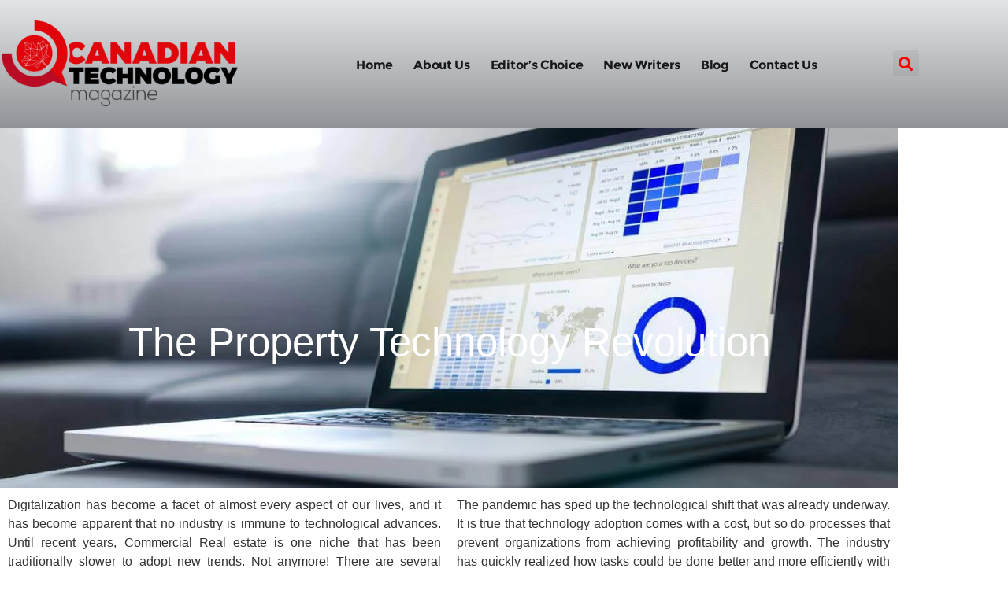

--- FILE ---
content_type: text/html; charset=UTF-8
request_url: https://canadiantechnologymagazine.com/the-property-technology-revolution/
body_size: 28942
content:
<!doctype html>
<html lang="en-US" prefix="og: http://ogp.me/ns# fb: http://ogp.me/ns/fb#">
<head>
<meta charset="UTF-8">
<title>The Property Technology Revolution - Canadian Technology Magazine</title>


<!-- SEO by Squirrly SEO 12.4.14 - https://plugin.squirrly.co/ -->

<meta name="robots" content="index,follow">
<meta name="googlebot" content="index,follow,max-snippet:-1,max-image-preview:large,max-video-preview:-1">
<meta name="bingbot" content="index,follow,max-snippet:-1,max-image-preview:large,max-video-preview:-1">

<meta name="description" content="Discover how the property technology revolution is reshaping industries. Explore the impact of digitalization on real estate and beyond." />
<meta name="keywords" content="property technology,AI and Machine Learning in Canada,Canadian Innovation Ecosystem,Canadian Tech Industry Insights,Canadian Technology Landscape,Digital Transformation Trends,Future Technology Trends,Innovative Tech Solutions,Technology Adoption in Canada,Top Latest Technology Magazines 2021 &#124; Reviews Tips" />
<link rel="canonical" href="https://canadiantechnologymagazine.com/the-property-technology-revolution/" />
<link rel="alternate" type="application/rss+xml" href="https://canadiantechnologymagazine.com/sitemap.xml" />

<link href="/favicon.ico" rel="shortcut icon" type="image/x-icon" />
<link href="/touch-icon76.png" rel="apple-touch-icon" type="image/png" sizes="76x76" />
<link href="/touch-icon120.png" rel="apple-touch-icon" type="image/png" sizes="120x120" />
<link href="/touch-icon152.png" rel="apple-touch-icon" type="image/png" sizes="152x152" />
<link href="/touch-icon180.png" rel="apple-touch-icon" type="image/png" sizes="180x180" />
<link href="/touch-icon192.png" rel="apple-touch-icon" type="image/png" sizes="192x192" />
<link href="/touch-icon192.png" rel="icon" type="image/png" sizes="192x192" />

<meta property="og:url" content="https://canadiantechnologymagazine.com/the-property-technology-revolution/" />
<meta property="og:title" content="The Property Technology Revolution - Canadian Technology Magazine" />
<meta property="og:description" content="Discover how the property technology revolution is reshaping industries. Explore the impact of digitalization on real estate and beyond." />
<meta property="og:type" content="article" />
<meta property="og:image" content="https://canadiantechnologymagazine.com/wp-content/uploads/2021/10/PIC1-1-1-1.jpg" />
<meta property="og:image:width" content="1200" />
<meta property="og:image:height" content="795" />
<meta property="og:image:type" content="image/jpeg" />
<meta property="og:site_name" content="Canadian Technology Magazine" />
<meta property="og:locale" content="en_US" />
<meta property="og:publish_date" content="2021-10-13T16:46:48+00:00" />
<meta property="article:published_time" content="2021-10-13T16:46:48+00:00" />
<meta property="article:modified_time" content="2024-07-02T16:07:08+00:00" />
<meta property="article:section" content="Fall" />
<meta property="article:author" content="Sofia Alvarez" />
<meta property="article:tag" content="property technology" />
<meta property="article:tag" content="AI and Machine Learning in Canada" />
<meta property="article:tag" content="Canadian Innovation Ecosystem" />
<meta property="article:tag" content="Canadian Tech Industry Insights" />
<meta property="article:tag" content="Canadian Technology Landscape" />
<meta property="article:tag" content="Digital Transformation Trends" />
<meta property="article:tag" content="Future Technology Trends" />
<meta property="article:tag" content="Innovative Tech Solutions" />
<meta property="article:tag" content="Technology Adoption in Canada" />
<meta property="article:tag" content="Top Latest Technology Magazines 2021 | Reviews Tips" />


<meta property="article:publisher" content="https://www.facebook.com/canadiantechnologymagazine/" />

<meta property="twitter:url" content="https://canadiantechnologymagazine.com/the-property-technology-revolution/" />
<meta property="twitter:title" content="The Property Technology Revolution - Canadian Technology Magazine" />
<meta property="twitter:description" content="Discover how the property technology revolution is reshaping industries. Explore the impact of digitalization on real estate and beyond." />
<meta property="twitter:image" content="https://canadiantechnologymagazine.com/wp-content/uploads/2021/10/PIC1-1-1-1.jpg" />
<meta property="twitter:domain" content="Canadian Technology Magazine" />
<meta property="twitter:card" content="summary_large_image" />
<meta property="twitter:creator" content="@CanadianTechno1" />
<meta property="twitter:site" content="@CanadianTechno1" />
<script async src='https://www.googletagmanager.com/gtag/js?id=G-ZRHLLC5MNJ'></script><script>window.dataLayer = window.dataLayer || [];function gtag(){dataLayer.push(arguments);}gtag('js', new Date());gtag('config', 'G-ZRHLLC5MNJ');</script>
<script type="application/ld+json">{"@context":"https://schema.org","@graph":[{"@type":"NewsArticle","@id":"https://canadiantechnologymagazine.com/the-property-technology-revolution/#NewsArticle","url":"https://canadiantechnologymagazine.com/the-property-technology-revolution/","headline":"The Property Technology Revolution - Canadian Technology Magazine - Canadian Technology Magazine","description":"Digitalization has become a facet of almost every aspect of our lives, and it has become apparent that no industry is immune to technological advances. Until recent","datePublished":"2021-10-13T16:46:00+00:00","dateModified":"2024-07-02T16:07:00+00:00","image":{"@type":"ImageObject","@id":"https://canadiantechnologymagazine.com/the-property-technology-revolution/#e599b633fb","url":"https://canadiantechnologymagazine.com/wp-content/uploads/2021/10/PIC1-1-1-1.jpg","width":1200,"height":795},"author":{"@type":"Person","@id":"https://canadiantechnologymagazine.com/author/sofia/#654cd76590","url":"https://canadiantechnologymagazine.com/author/sofia/","name":"Sofia"},"publisher":{"@id":"https://canadiantechnologymagazine.com#organization"},"keywords":"property technology"},{"@type":"BreadcrumbList","@id":"https://canadiantechnologymagazine.com/the-property-technology-revolution/#breadcrumblist","itemListElement":[{"@type":"ListItem","position":1,"item":{"@id":"https://canadiantechnologymagazine.com","name":"Latest Innovations in Canadian Technology Magazine"}},{"@type":"ListItem","position":2,"item":{"@id":"https://canadiantechnologymagazine.com/category/automation/","name":"Automation"}},{"@type":"ListItem","position":3,"item":{"@id":"https://canadiantechnologymagazine.com/category/automation/news/","name":"News"}},{"@type":"ListItem","position":4,"item":{"@id":"https://canadiantechnologymagazine.com/category/automation/news/fall/","name":"Fall"}},{"@type":"ListItem","position":5,"item":{"@id":"https://canadiantechnologymagazine.com/the-property-technology-revolution/","name":"The Property Technology Revolution - Canadian Technology Magazine"}}]}]}</script>
<!-- /SEO by Squirrly SEO - WordPress SEO Plugin -->



	
	<meta name="viewport" content="width=device-width, initial-scale=1">
	<link rel="profile" href="https://gmpg.org/xfn/11">
	
<link rel='dns-prefetch' href='//www.googletagmanager.com' />
<link rel='dns-prefetch' href='//pagead2.googlesyndication.com' />
<link rel="alternate" title="oEmbed (JSON)" type="application/json+oembed" href="https://canadiantechnologymagazine.com/wp-json/oembed/1.0/embed?url=https%3A%2F%2Fcanadiantechnologymagazine.com%2Fthe-property-technology-revolution%2F" />
<link rel="alternate" title="oEmbed (XML)" type="text/xml+oembed" href="https://canadiantechnologymagazine.com/wp-json/oembed/1.0/embed?url=https%3A%2F%2Fcanadiantechnologymagazine.com%2Fthe-property-technology-revolution%2F&#038;format=xml" />
<style id='wp-img-auto-sizes-contain-inline-css'>
img:is([sizes=auto i],[sizes^="auto," i]){contain-intrinsic-size:3000px 1500px}
/*# sourceURL=wp-img-auto-sizes-contain-inline-css */
</style>
<link rel='stylesheet' id='aca33b9c04-css' href='https://canadiantechnologymagazine.com/wp-content/plugins/squirrly-seo/view/assets/css/frontend.min.css?ver=12.4.14' media='all' />
<link rel='stylesheet' id='sbi_styles-css' href='https://canadiantechnologymagazine.com/wp-content/plugins/instagram-feed/css/sbi-styles.min.css?ver=6.10.0' media='all' />
<style id='wp-emoji-styles-inline-css'>

	img.wp-smiley, img.emoji {
		display: inline !important;
		border: none !important;
		box-shadow: none !important;
		height: 1em !important;
		width: 1em !important;
		margin: 0 0.07em !important;
		vertical-align: -0.1em !important;
		background: none !important;
		padding: 0 !important;
	}
/*# sourceURL=wp-emoji-styles-inline-css */
</style>
<link rel='stylesheet' id='wp-block-library-css' href='https://canadiantechnologymagazine.com/wp-includes/css/dist/block-library/style.min.css?ver=6.9' media='all' />
<style id='global-styles-inline-css'>
:root{--wp--preset--aspect-ratio--square: 1;--wp--preset--aspect-ratio--4-3: 4/3;--wp--preset--aspect-ratio--3-4: 3/4;--wp--preset--aspect-ratio--3-2: 3/2;--wp--preset--aspect-ratio--2-3: 2/3;--wp--preset--aspect-ratio--16-9: 16/9;--wp--preset--aspect-ratio--9-16: 9/16;--wp--preset--color--black: #000000;--wp--preset--color--cyan-bluish-gray: #abb8c3;--wp--preset--color--white: #ffffff;--wp--preset--color--pale-pink: #f78da7;--wp--preset--color--vivid-red: #cf2e2e;--wp--preset--color--luminous-vivid-orange: #ff6900;--wp--preset--color--luminous-vivid-amber: #fcb900;--wp--preset--color--light-green-cyan: #7bdcb5;--wp--preset--color--vivid-green-cyan: #00d084;--wp--preset--color--pale-cyan-blue: #8ed1fc;--wp--preset--color--vivid-cyan-blue: #0693e3;--wp--preset--color--vivid-purple: #9b51e0;--wp--preset--gradient--vivid-cyan-blue-to-vivid-purple: linear-gradient(135deg,rgb(6,147,227) 0%,rgb(155,81,224) 100%);--wp--preset--gradient--light-green-cyan-to-vivid-green-cyan: linear-gradient(135deg,rgb(122,220,180) 0%,rgb(0,208,130) 100%);--wp--preset--gradient--luminous-vivid-amber-to-luminous-vivid-orange: linear-gradient(135deg,rgb(252,185,0) 0%,rgb(255,105,0) 100%);--wp--preset--gradient--luminous-vivid-orange-to-vivid-red: linear-gradient(135deg,rgb(255,105,0) 0%,rgb(207,46,46) 100%);--wp--preset--gradient--very-light-gray-to-cyan-bluish-gray: linear-gradient(135deg,rgb(238,238,238) 0%,rgb(169,184,195) 100%);--wp--preset--gradient--cool-to-warm-spectrum: linear-gradient(135deg,rgb(74,234,220) 0%,rgb(151,120,209) 20%,rgb(207,42,186) 40%,rgb(238,44,130) 60%,rgb(251,105,98) 80%,rgb(254,248,76) 100%);--wp--preset--gradient--blush-light-purple: linear-gradient(135deg,rgb(255,206,236) 0%,rgb(152,150,240) 100%);--wp--preset--gradient--blush-bordeaux: linear-gradient(135deg,rgb(254,205,165) 0%,rgb(254,45,45) 50%,rgb(107,0,62) 100%);--wp--preset--gradient--luminous-dusk: linear-gradient(135deg,rgb(255,203,112) 0%,rgb(199,81,192) 50%,rgb(65,88,208) 100%);--wp--preset--gradient--pale-ocean: linear-gradient(135deg,rgb(255,245,203) 0%,rgb(182,227,212) 50%,rgb(51,167,181) 100%);--wp--preset--gradient--electric-grass: linear-gradient(135deg,rgb(202,248,128) 0%,rgb(113,206,126) 100%);--wp--preset--gradient--midnight: linear-gradient(135deg,rgb(2,3,129) 0%,rgb(40,116,252) 100%);--wp--preset--font-size--small: 13px;--wp--preset--font-size--medium: 20px;--wp--preset--font-size--large: 36px;--wp--preset--font-size--x-large: 42px;--wp--preset--spacing--20: 0.44rem;--wp--preset--spacing--30: 0.67rem;--wp--preset--spacing--40: 1rem;--wp--preset--spacing--50: 1.5rem;--wp--preset--spacing--60: 2.25rem;--wp--preset--spacing--70: 3.38rem;--wp--preset--spacing--80: 5.06rem;--wp--preset--shadow--natural: 6px 6px 9px rgba(0, 0, 0, 0.2);--wp--preset--shadow--deep: 12px 12px 50px rgba(0, 0, 0, 0.4);--wp--preset--shadow--sharp: 6px 6px 0px rgba(0, 0, 0, 0.2);--wp--preset--shadow--outlined: 6px 6px 0px -3px rgb(255, 255, 255), 6px 6px rgb(0, 0, 0);--wp--preset--shadow--crisp: 6px 6px 0px rgb(0, 0, 0);}:root { --wp--style--global--content-size: 800px;--wp--style--global--wide-size: 1200px; }:where(body) { margin: 0; }.wp-site-blocks > .alignleft { float: left; margin-right: 2em; }.wp-site-blocks > .alignright { float: right; margin-left: 2em; }.wp-site-blocks > .aligncenter { justify-content: center; margin-left: auto; margin-right: auto; }:where(.wp-site-blocks) > * { margin-block-start: 24px; margin-block-end: 0; }:where(.wp-site-blocks) > :first-child { margin-block-start: 0; }:where(.wp-site-blocks) > :last-child { margin-block-end: 0; }:root { --wp--style--block-gap: 24px; }:root :where(.is-layout-flow) > :first-child{margin-block-start: 0;}:root :where(.is-layout-flow) > :last-child{margin-block-end: 0;}:root :where(.is-layout-flow) > *{margin-block-start: 24px;margin-block-end: 0;}:root :where(.is-layout-constrained) > :first-child{margin-block-start: 0;}:root :where(.is-layout-constrained) > :last-child{margin-block-end: 0;}:root :where(.is-layout-constrained) > *{margin-block-start: 24px;margin-block-end: 0;}:root :where(.is-layout-flex){gap: 24px;}:root :where(.is-layout-grid){gap: 24px;}.is-layout-flow > .alignleft{float: left;margin-inline-start: 0;margin-inline-end: 2em;}.is-layout-flow > .alignright{float: right;margin-inline-start: 2em;margin-inline-end: 0;}.is-layout-flow > .aligncenter{margin-left: auto !important;margin-right: auto !important;}.is-layout-constrained > .alignleft{float: left;margin-inline-start: 0;margin-inline-end: 2em;}.is-layout-constrained > .alignright{float: right;margin-inline-start: 2em;margin-inline-end: 0;}.is-layout-constrained > .aligncenter{margin-left: auto !important;margin-right: auto !important;}.is-layout-constrained > :where(:not(.alignleft):not(.alignright):not(.alignfull)){max-width: var(--wp--style--global--content-size);margin-left: auto !important;margin-right: auto !important;}.is-layout-constrained > .alignwide{max-width: var(--wp--style--global--wide-size);}body .is-layout-flex{display: flex;}.is-layout-flex{flex-wrap: wrap;align-items: center;}.is-layout-flex > :is(*, div){margin: 0;}body .is-layout-grid{display: grid;}.is-layout-grid > :is(*, div){margin: 0;}body{padding-top: 0px;padding-right: 0px;padding-bottom: 0px;padding-left: 0px;}a:where(:not(.wp-element-button)){text-decoration: underline;}:root :where(.wp-element-button, .wp-block-button__link){background-color: #32373c;border-width: 0;color: #fff;font-family: inherit;font-size: inherit;font-style: inherit;font-weight: inherit;letter-spacing: inherit;line-height: inherit;padding-top: calc(0.667em + 2px);padding-right: calc(1.333em + 2px);padding-bottom: calc(0.667em + 2px);padding-left: calc(1.333em + 2px);text-decoration: none;text-transform: inherit;}.has-black-color{color: var(--wp--preset--color--black) !important;}.has-cyan-bluish-gray-color{color: var(--wp--preset--color--cyan-bluish-gray) !important;}.has-white-color{color: var(--wp--preset--color--white) !important;}.has-pale-pink-color{color: var(--wp--preset--color--pale-pink) !important;}.has-vivid-red-color{color: var(--wp--preset--color--vivid-red) !important;}.has-luminous-vivid-orange-color{color: var(--wp--preset--color--luminous-vivid-orange) !important;}.has-luminous-vivid-amber-color{color: var(--wp--preset--color--luminous-vivid-amber) !important;}.has-light-green-cyan-color{color: var(--wp--preset--color--light-green-cyan) !important;}.has-vivid-green-cyan-color{color: var(--wp--preset--color--vivid-green-cyan) !important;}.has-pale-cyan-blue-color{color: var(--wp--preset--color--pale-cyan-blue) !important;}.has-vivid-cyan-blue-color{color: var(--wp--preset--color--vivid-cyan-blue) !important;}.has-vivid-purple-color{color: var(--wp--preset--color--vivid-purple) !important;}.has-black-background-color{background-color: var(--wp--preset--color--black) !important;}.has-cyan-bluish-gray-background-color{background-color: var(--wp--preset--color--cyan-bluish-gray) !important;}.has-white-background-color{background-color: var(--wp--preset--color--white) !important;}.has-pale-pink-background-color{background-color: var(--wp--preset--color--pale-pink) !important;}.has-vivid-red-background-color{background-color: var(--wp--preset--color--vivid-red) !important;}.has-luminous-vivid-orange-background-color{background-color: var(--wp--preset--color--luminous-vivid-orange) !important;}.has-luminous-vivid-amber-background-color{background-color: var(--wp--preset--color--luminous-vivid-amber) !important;}.has-light-green-cyan-background-color{background-color: var(--wp--preset--color--light-green-cyan) !important;}.has-vivid-green-cyan-background-color{background-color: var(--wp--preset--color--vivid-green-cyan) !important;}.has-pale-cyan-blue-background-color{background-color: var(--wp--preset--color--pale-cyan-blue) !important;}.has-vivid-cyan-blue-background-color{background-color: var(--wp--preset--color--vivid-cyan-blue) !important;}.has-vivid-purple-background-color{background-color: var(--wp--preset--color--vivid-purple) !important;}.has-black-border-color{border-color: var(--wp--preset--color--black) !important;}.has-cyan-bluish-gray-border-color{border-color: var(--wp--preset--color--cyan-bluish-gray) !important;}.has-white-border-color{border-color: var(--wp--preset--color--white) !important;}.has-pale-pink-border-color{border-color: var(--wp--preset--color--pale-pink) !important;}.has-vivid-red-border-color{border-color: var(--wp--preset--color--vivid-red) !important;}.has-luminous-vivid-orange-border-color{border-color: var(--wp--preset--color--luminous-vivid-orange) !important;}.has-luminous-vivid-amber-border-color{border-color: var(--wp--preset--color--luminous-vivid-amber) !important;}.has-light-green-cyan-border-color{border-color: var(--wp--preset--color--light-green-cyan) !important;}.has-vivid-green-cyan-border-color{border-color: var(--wp--preset--color--vivid-green-cyan) !important;}.has-pale-cyan-blue-border-color{border-color: var(--wp--preset--color--pale-cyan-blue) !important;}.has-vivid-cyan-blue-border-color{border-color: var(--wp--preset--color--vivid-cyan-blue) !important;}.has-vivid-purple-border-color{border-color: var(--wp--preset--color--vivid-purple) !important;}.has-vivid-cyan-blue-to-vivid-purple-gradient-background{background: var(--wp--preset--gradient--vivid-cyan-blue-to-vivid-purple) !important;}.has-light-green-cyan-to-vivid-green-cyan-gradient-background{background: var(--wp--preset--gradient--light-green-cyan-to-vivid-green-cyan) !important;}.has-luminous-vivid-amber-to-luminous-vivid-orange-gradient-background{background: var(--wp--preset--gradient--luminous-vivid-amber-to-luminous-vivid-orange) !important;}.has-luminous-vivid-orange-to-vivid-red-gradient-background{background: var(--wp--preset--gradient--luminous-vivid-orange-to-vivid-red) !important;}.has-very-light-gray-to-cyan-bluish-gray-gradient-background{background: var(--wp--preset--gradient--very-light-gray-to-cyan-bluish-gray) !important;}.has-cool-to-warm-spectrum-gradient-background{background: var(--wp--preset--gradient--cool-to-warm-spectrum) !important;}.has-blush-light-purple-gradient-background{background: var(--wp--preset--gradient--blush-light-purple) !important;}.has-blush-bordeaux-gradient-background{background: var(--wp--preset--gradient--blush-bordeaux) !important;}.has-luminous-dusk-gradient-background{background: var(--wp--preset--gradient--luminous-dusk) !important;}.has-pale-ocean-gradient-background{background: var(--wp--preset--gradient--pale-ocean) !important;}.has-electric-grass-gradient-background{background: var(--wp--preset--gradient--electric-grass) !important;}.has-midnight-gradient-background{background: var(--wp--preset--gradient--midnight) !important;}.has-small-font-size{font-size: var(--wp--preset--font-size--small) !important;}.has-medium-font-size{font-size: var(--wp--preset--font-size--medium) !important;}.has-large-font-size{font-size: var(--wp--preset--font-size--large) !important;}.has-x-large-font-size{font-size: var(--wp--preset--font-size--x-large) !important;}
:root :where(.wp-block-pullquote){font-size: 1.5em;line-height: 1.6;}
/*# sourceURL=global-styles-inline-css */
</style>
<link rel='stylesheet' id='nsg-styles-css' href='https://canadiantechnologymagazine.com/wp-content/plugins/nsg-seo-generator/assets/nsg-styles.css?ver=2.2.0' media='all' />
<link rel='stylesheet' id='hello-elementor-css' href='https://canadiantechnologymagazine.com/wp-content/themes/hello-elementor/assets/css/reset.css?ver=3.4.5' media='all' />
<link rel='stylesheet' id='hello-elementor-theme-style-css' href='https://canadiantechnologymagazine.com/wp-content/themes/hello-elementor/assets/css/theme.css?ver=3.4.5' media='all' />
<link rel='stylesheet' id='hello-elementor-header-footer-css' href='https://canadiantechnologymagazine.com/wp-content/themes/hello-elementor/assets/css/header-footer.css?ver=3.4.5' media='all' />
<link rel='stylesheet' id='elementor-frontend-css' href='https://canadiantechnologymagazine.com/wp-content/plugins/elementor/assets/css/frontend.min.css?ver=3.34.1' media='all' />
<style id='elementor-frontend-inline-css'>
.elementor-7087 .elementor-element.elementor-element-a99787c:not(.elementor-motion-effects-element-type-background) > .elementor-widget-wrap, .elementor-7087 .elementor-element.elementor-element-a99787c > .elementor-widget-wrap > .elementor-motion-effects-container > .elementor-motion-effects-layer{background-image:url("https://canadiantechnologymagazine.com/wp-content/uploads/2021/10/PIC1-1-1-1.jpg");}
/*# sourceURL=elementor-frontend-inline-css */
</style>
<link rel='stylesheet' id='widget-image-css' href='https://canadiantechnologymagazine.com/wp-content/plugins/elementor/assets/css/widget-image.min.css?ver=3.34.1' media='all' />
<link rel='stylesheet' id='e-animation-slideInDown-css' href='https://canadiantechnologymagazine.com/wp-content/plugins/elementor/assets/lib/animations/styles/slideInDown.min.css?ver=3.34.1' media='all' />
<link rel='stylesheet' id='e-animation-fadeIn-css' href='https://canadiantechnologymagazine.com/wp-content/plugins/elementor/assets/lib/animations/styles/fadeIn.min.css?ver=3.34.1' media='all' />
<link rel='stylesheet' id='widget-nav-menu-css' href='https://canadiantechnologymagazine.com/wp-content/plugins/pro-elements/assets/css/widget-nav-menu.min.css?ver=3.34.0' media='all' />
<link rel='stylesheet' id='widget-search-form-css' href='https://canadiantechnologymagazine.com/wp-content/plugins/pro-elements/assets/css/widget-search-form.min.css?ver=3.34.0' media='all' />
<link rel='stylesheet' id='elementor-icons-shared-0-css' href='https://canadiantechnologymagazine.com/wp-content/plugins/elementor/assets/lib/font-awesome/css/fontawesome.min.css?ver=5.15.3' media='all' />
<link rel='stylesheet' id='elementor-icons-fa-solid-css' href='https://canadiantechnologymagazine.com/wp-content/plugins/elementor/assets/lib/font-awesome/css/solid.min.css?ver=5.15.3' media='all' />
<link rel='stylesheet' id='widget-icon-list-css' href='https://canadiantechnologymagazine.com/wp-content/plugins/elementor/assets/css/widget-icon-list.min.css?ver=3.34.1' media='all' />
<link rel='stylesheet' id='e-animation-slideInUp-css' href='https://canadiantechnologymagazine.com/wp-content/plugins/elementor/assets/lib/animations/styles/slideInUp.min.css?ver=3.34.1' media='all' />
<link rel='stylesheet' id='widget-heading-css' href='https://canadiantechnologymagazine.com/wp-content/plugins/elementor/assets/css/widget-heading.min.css?ver=3.34.1' media='all' />
<link rel='stylesheet' id='widget-social-icons-css' href='https://canadiantechnologymagazine.com/wp-content/plugins/elementor/assets/css/widget-social-icons.min.css?ver=3.34.1' media='all' />
<link rel='stylesheet' id='e-apple-webkit-css' href='https://canadiantechnologymagazine.com/wp-content/plugins/elementor/assets/css/conditionals/apple-webkit.min.css?ver=3.34.1' media='all' />
<link rel='stylesheet' id='widget-form-css' href='https://canadiantechnologymagazine.com/wp-content/plugins/pro-elements/assets/css/widget-form.min.css?ver=3.34.0' media='all' />
<link rel='stylesheet' id='e-popup-css' href='https://canadiantechnologymagazine.com/wp-content/plugins/pro-elements/assets/css/conditionals/popup.min.css?ver=3.34.0' media='all' />
<link rel='stylesheet' id='elementor-icons-css' href='https://canadiantechnologymagazine.com/wp-content/plugins/elementor/assets/lib/eicons/css/elementor-icons.min.css?ver=5.45.0' media='all' />
<link rel='stylesheet' id='elementor-post-23-css' href='https://canadiantechnologymagazine.com/wp-content/uploads/elementor/css/post-23.css?ver=1768511361' media='all' />
<link rel='stylesheet' id='sbistyles-css' href='https://canadiantechnologymagazine.com/wp-content/plugins/instagram-feed/css/sbi-styles.min.css?ver=6.10.0' media='all' />
<link rel='stylesheet' id='e-motion-fx-css' href='https://canadiantechnologymagazine.com/wp-content/plugins/pro-elements/assets/css/modules/motion-fx.min.css?ver=3.34.0' media='all' />
<link rel='stylesheet' id='widget-share-buttons-css' href='https://canadiantechnologymagazine.com/wp-content/plugins/pro-elements/assets/css/widget-share-buttons.min.css?ver=3.34.0' media='all' />
<link rel='stylesheet' id='elementor-icons-fa-brands-css' href='https://canadiantechnologymagazine.com/wp-content/plugins/elementor/assets/lib/font-awesome/css/brands.min.css?ver=5.15.3' media='all' />
<link rel='stylesheet' id='elementor-post-7087-css' href='https://canadiantechnologymagazine.com/wp-content/uploads/elementor/css/post-7087.css?ver=1768708877' media='all' />
<link rel='stylesheet' id='elementor-post-28-css' href='https://canadiantechnologymagazine.com/wp-content/uploads/elementor/css/post-28.css?ver=1768511361' media='all' />
<link rel='stylesheet' id='elementor-post-35-css' href='https://canadiantechnologymagazine.com/wp-content/uploads/elementor/css/post-35.css?ver=1768511361' media='all' />
<link rel='stylesheet' id='elementor-post-1329-css' href='https://canadiantechnologymagazine.com/wp-content/uploads/elementor/css/post-1329.css?ver=1768511361' media='all' />
<link rel='stylesheet' id='elementor-gf-local-prostoone-css' href='https://canadiantechnologymagazine.com/wp-content/uploads/elementor/google-fonts/css/prostoone.css?ver=1743180560' media='all' />
<link rel='stylesheet' id='elementor-gf-local-robotoslab-css' href='https://canadiantechnologymagazine.com/wp-content/uploads/elementor/google-fonts/css/robotoslab.css?ver=1743180580' media='all' />
<link rel='stylesheet' id='elementor-gf-local-roboto-css' href='https://canadiantechnologymagazine.com/wp-content/uploads/elementor/google-fonts/css/roboto.css?ver=1743180632' media='all' />
<link rel='stylesheet' id='elementor-gf-local-firasans-css' href='https://canadiantechnologymagazine.com/wp-content/uploads/elementor/google-fonts/css/firasans.css?ver=1743180693' media='all' />
<script src="https://canadiantechnologymagazine.com/wp-includes/js/jquery/jquery.min.js?ver=3.7.1" id="jquery-core-js"></script>
<script src="https://canadiantechnologymagazine.com/wp-includes/js/jquery/jquery-migrate.min.js?ver=3.4.1" id="jquery-migrate-js"></script>
<script id="3d-flip-book-client-locale-loader-js-extra">
var FB3D_CLIENT_LOCALE = {"ajaxurl":"https://canadiantechnologymagazine.com/wp-admin/admin-ajax.php","dictionary":{"Table of contents":"Table of contents","Close":"Close","Bookmarks":"Bookmarks","Thumbnails":"Thumbnails","Search":"Search","Share":"Share","Facebook":"Facebook","Twitter":"Twitter","Email":"Email","Play":"Play","Previous page":"Previous page","Next page":"Next page","Zoom in":"Zoom in","Zoom out":"Zoom out","Fit view":"Fit view","Auto play":"Auto play","Full screen":"Full screen","More":"More","Smart pan":"Smart pan","Single page":"Single page","Sounds":"Sounds","Stats":"Stats","Print":"Print","Download":"Download","Goto first page":"Goto first page","Goto last page":"Goto last page"},"images":"https://canadiantechnologymagazine.com/wp-content/plugins/interactive-3d-flipbook-powered-physics-engine/assets/images/","jsData":{"urls":[],"posts":{"ids_mis":[],"ids":[]},"pages":[],"firstPages":[],"bookCtrlProps":[],"bookTemplates":[]},"key":"3d-flip-book","pdfJS":{"pdfJsLib":"https://canadiantechnologymagazine.com/wp-content/plugins/interactive-3d-flipbook-powered-physics-engine/assets/js/pdf.min.js?ver=4.3.136","pdfJsWorker":"https://canadiantechnologymagazine.com/wp-content/plugins/interactive-3d-flipbook-powered-physics-engine/assets/js/pdf.worker.js?ver=4.3.136","stablePdfJsLib":"https://canadiantechnologymagazine.com/wp-content/plugins/interactive-3d-flipbook-powered-physics-engine/assets/js/stable/pdf.min.js?ver=2.5.207","stablePdfJsWorker":"https://canadiantechnologymagazine.com/wp-content/plugins/interactive-3d-flipbook-powered-physics-engine/assets/js/stable/pdf.worker.js?ver=2.5.207","pdfJsCMapUrl":"https://canadiantechnologymagazine.com/wp-content/plugins/interactive-3d-flipbook-powered-physics-engine/assets/cmaps/"},"cacheurl":"https://canadiantechnologymagazine.com/wp-content/uploads/3d-flip-book/cache/","pluginsurl":"https://canadiantechnologymagazine.com/wp-content/plugins/","pluginurl":"https://canadiantechnologymagazine.com/wp-content/plugins/interactive-3d-flipbook-powered-physics-engine/","thumbnailSize":{"width":"150","height":"150"},"version":"1.16.17"};
//# sourceURL=3d-flip-book-client-locale-loader-js-extra
</script>
<script src="https://canadiantechnologymagazine.com/wp-content/plugins/interactive-3d-flipbook-powered-physics-engine/assets/js/client-locale-loader.js?ver=1.16.17" id="3d-flip-book-client-locale-loader-js" async data-wp-strategy="async"></script>

<!-- Google tag (gtag.js) snippet added by Site Kit -->
<!-- Google Analytics snippet added by Site Kit -->
<script src="https://www.googletagmanager.com/gtag/js?id=G-ZRHLLC5MNJ" id="google_gtagjs-js" async></script>
<script id="google_gtagjs-js-after">
window.dataLayer = window.dataLayer || [];function gtag(){dataLayer.push(arguments);}
gtag("set","linker",{"domains":["canadiantechnologymagazine.com"]});
gtag("js", new Date());
gtag("set", "developer_id.dZTNiMT", true);
gtag("config", "G-ZRHLLC5MNJ");
//# sourceURL=google_gtagjs-js-after
</script>
<link rel="https://api.w.org/" href="https://canadiantechnologymagazine.com/wp-json/" /><link rel="alternate" title="JSON" type="application/json" href="https://canadiantechnologymagazine.com/wp-json/wp/v2/posts/7087" /><link rel="EditURI" type="application/rsd+xml" title="RSD" href="https://canadiantechnologymagazine.com/xmlrpc.php?rsd" />
<meta name="generator" content="WordPress 6.9" />
<link rel='shortlink' href='https://canadiantechnologymagazine.com/?p=7087' />
<script>var continuallyWordpressInstall = true;</script><script>var continuallySettings = { appID: "43krzjkpvrj6" };</script><script src="https://cdn-app.continual.ly/js/embed/continually-embed.latest.min.js"></script><meta name="generator" content="Site Kit by Google 1.168.0" />
<!-- Google AdSense meta tags added by Site Kit -->
<meta name="google-adsense-platform-account" content="ca-host-pub-2644536267352236">
<meta name="google-adsense-platform-domain" content="sitekit.withgoogle.com">
<!-- End Google AdSense meta tags added by Site Kit -->
<meta name="generator" content="Elementor 3.34.1; features: additional_custom_breakpoints; settings: css_print_method-external, google_font-enabled, font_display-auto">

<!-- Meta Pixel Code -->
<script type='text/javascript'>
!function(f,b,e,v,n,t,s){if(f.fbq)return;n=f.fbq=function(){n.callMethod?
n.callMethod.apply(n,arguments):n.queue.push(arguments)};if(!f._fbq)f._fbq=n;
n.push=n;n.loaded=!0;n.version='2.0';n.queue=[];t=b.createElement(e);t.async=!0;
t.src=v;s=b.getElementsByTagName(e)[0];s.parentNode.insertBefore(t,s)}(window,
document,'script','https://connect.facebook.net/en_US/fbevents.js');
</script>
<!-- End Meta Pixel Code -->
<script type='text/javascript'>var url = window.location.origin + '?ob=open-bridge';
            fbq('set', 'openbridge', '1541101246088240', url);
fbq('init', '1541101246088240', {}, {
    "agent": "wordpress-6.9-4.1.5"
})</script><script type='text/javascript'>
    fbq('track', 'PageView', []);
  </script>			<style>
				.e-con.e-parent:nth-of-type(n+4):not(.e-lazyloaded):not(.e-no-lazyload),
				.e-con.e-parent:nth-of-type(n+4):not(.e-lazyloaded):not(.e-no-lazyload) * {
					background-image: none !important;
				}
				@media screen and (max-height: 1024px) {
					.e-con.e-parent:nth-of-type(n+3):not(.e-lazyloaded):not(.e-no-lazyload),
					.e-con.e-parent:nth-of-type(n+3):not(.e-lazyloaded):not(.e-no-lazyload) * {
						background-image: none !important;
					}
				}
				@media screen and (max-height: 640px) {
					.e-con.e-parent:nth-of-type(n+2):not(.e-lazyloaded):not(.e-no-lazyload),
					.e-con.e-parent:nth-of-type(n+2):not(.e-lazyloaded):not(.e-no-lazyload) * {
						background-image: none !important;
					}
				}
			</style>
			<!-- There is no amphtml version available for this URL. -->
<!-- Google AdSense snippet added by Site Kit -->
<script async src="https://pagead2.googlesyndication.com/pagead/js/adsbygoogle.js?client=ca-pub-5581507829468706&amp;host=ca-host-pub-2644536267352236" crossorigin="anonymous"></script>

<!-- End Google AdSense snippet added by Site Kit -->
<link rel="apple-touch-icon" href="https://canadiantechnologymagazine.com/wp-content/uploads/2020/09/cropped-LOGO-CANADIAN-TECHNOLOGY-MAGAZINE21-180x180.png" />
<meta name="msapplication-TileImage" content="https://canadiantechnologymagazine.com/wp-content/uploads/2020/09/cropped-LOGO-CANADIAN-TECHNOLOGY-MAGAZINE21-270x270.png" />
</head>
<body class="wp-singular post-template post-template-elementor_header_footer single single-post postid-7087 single-format-standard wp-custom-logo wp-embed-responsive wp-theme-hello-elementor hello-elementor-default elementor-default elementor-template-full-width elementor-kit-23 elementor-page elementor-page-7087">


<!-- Meta Pixel Code -->
<noscript>
<img height="1" width="1" style="display:none" alt="fbpx"
src="https://www.facebook.com/tr?id=1541101246088240&ev=PageView&noscript=1" />
</noscript>
<!-- End Meta Pixel Code -->

<a class="skip-link screen-reader-text" href="#content">Skip to content</a>

		<header data-elementor-type="header" data-elementor-id="28" class="elementor elementor-28 elementor-location-header" data-elementor-post-type="elementor_library">
					<section class="elementor-section elementor-top-section elementor-element elementor-element-1b821ee9 elementor-section-boxed elementor-section-height-default elementor-section-height-default" data-id="1b821ee9" data-element_type="section" data-settings="{&quot;background_background&quot;:&quot;gradient&quot;,&quot;animation&quot;:&quot;none&quot;}">
						<div class="elementor-container elementor-column-gap-default">
					<div class="elementor-column elementor-col-33 elementor-top-column elementor-element elementor-element-16a9ff8" data-id="16a9ff8" data-element_type="column" data-settings="{&quot;background_background&quot;:&quot;classic&quot;}">
			<div class="elementor-widget-wrap elementor-element-populated">
						<div class="elementor-element elementor-element-0ca5753 elementor-widget elementor-widget-theme-site-logo elementor-widget-image" data-id="0ca5753" data-element_type="widget" data-widget_type="theme-site-logo.default">
				<div class="elementor-widget-container">
											<a href="https://canadiantechnologymagazine.com">
			<img width="300" height="109" src="https://canadiantechnologymagazine.com/wp-content/uploads/2020/09/cropped-LOGO-CANADIAN-TECHNOLOGY-MAGAZINE-300x109.png" class="attachment-medium size-medium wp-image-2684" alt="CANADIAN-TECHNOLOGY-MAGAZINE" srcset="https://canadiantechnologymagazine.com/wp-content/uploads/2020/09/cropped-LOGO-CANADIAN-TECHNOLOGY-MAGAZINE-300x109.png 300w, https://canadiantechnologymagazine.com/wp-content/uploads/2020/09/cropped-LOGO-CANADIAN-TECHNOLOGY-MAGAZINE-1024x370.png 1024w, https://canadiantechnologymagazine.com/wp-content/uploads/2020/09/cropped-LOGO-CANADIAN-TECHNOLOGY-MAGAZINE-768x278.png 768w, https://canadiantechnologymagazine.com/wp-content/uploads/2020/09/cropped-LOGO-CANADIAN-TECHNOLOGY-MAGAZINE-1536x556.png 1536w, https://canadiantechnologymagazine.com/wp-content/uploads/2020/09/cropped-LOGO-CANADIAN-TECHNOLOGY-MAGAZINE-2048x741.png 2048w" sizes="(max-width: 300px) 100vw, 300px" />				</a>
											</div>
				</div>
					</div>
		</div>
				<div class="elementor-column elementor-col-33 elementor-top-column elementor-element elementor-element-7a471603" data-id="7a471603" data-element_type="column">
			<div class="elementor-widget-wrap elementor-element-populated">
						<div class="elementor-element elementor-element-60445cc7 elementor-nav-menu__align-center elementor-nav-menu--stretch elementor-nav-menu--dropdown-tablet elementor-nav-menu__text-align-aside elementor-nav-menu--toggle elementor-nav-menu--burger elementor-invisible elementor-widget elementor-widget-nav-menu" data-id="60445cc7" data-element_type="widget" data-settings="{&quot;full_width&quot;:&quot;stretch&quot;,&quot;_animation&quot;:&quot;slideInDown&quot;,&quot;_animation_delay&quot;:200,&quot;_animation_tablet&quot;:&quot;fadeIn&quot;,&quot;submenu_icon&quot;:{&quot;value&quot;:&quot;&lt;i class=\&quot;fas fa-chevron-down\&quot; aria-hidden=\&quot;true\&quot;&gt;&lt;\/i&gt;&quot;,&quot;library&quot;:&quot;fa-solid&quot;},&quot;layout&quot;:&quot;horizontal&quot;,&quot;toggle&quot;:&quot;burger&quot;}" data-widget_type="nav-menu.default">
				<div class="elementor-widget-container">
								<nav aria-label="Menu" class="elementor-nav-menu--main elementor-nav-menu__container elementor-nav-menu--layout-horizontal e--pointer-none">
				<ul id="menu-1-60445cc7" class="elementor-nav-menu"><li class="menu-item menu-item-type-post_type menu-item-object-page menu-item-home menu-item-72"><a href="https://canadiantechnologymagazine.com/" class="elementor-item">Home</a></li>
<li class="menu-item menu-item-type-post_type menu-item-object-page menu-item-206"><a href="https://canadiantechnologymagazine.com/about-us/" class="elementor-item">About us</a></li>
<li class="menu-item menu-item-type-post_type menu-item-object-page menu-item-225"><a href="https://canadiantechnologymagazine.com/editors-choice/" class="elementor-item">Editor’s choice</a></li>
<li class="menu-item menu-item-type-post_type menu-item-object-page menu-item-6867"><a href="https://canadiantechnologymagazine.com/new-writers/" class="elementor-item">New Writers</a></li>
<li class="menu-item menu-item-type-post_type menu-item-object-page current_page_parent menu-item-302"><a href="https://canadiantechnologymagazine.com/blog/" class="elementor-item">Blog</a></li>
<li class="menu-item menu-item-type-post_type menu-item-object-page menu-item-224"><a href="https://canadiantechnologymagazine.com/contact-us/" class="elementor-item">contact us</a></li>
</ul>			</nav>
					<div class="elementor-menu-toggle" role="button" tabindex="0" aria-label="Menu Toggle" aria-expanded="false">
			<i aria-hidden="true" role="presentation" class="elementor-menu-toggle__icon--open eicon-menu-bar"></i><i aria-hidden="true" role="presentation" class="elementor-menu-toggle__icon--close eicon-close"></i>		</div>
					<nav class="elementor-nav-menu--dropdown elementor-nav-menu__container" aria-hidden="true">
				<ul id="menu-2-60445cc7" class="elementor-nav-menu"><li class="menu-item menu-item-type-post_type menu-item-object-page menu-item-home menu-item-72"><a href="https://canadiantechnologymagazine.com/" class="elementor-item" tabindex="-1">Home</a></li>
<li class="menu-item menu-item-type-post_type menu-item-object-page menu-item-206"><a href="https://canadiantechnologymagazine.com/about-us/" class="elementor-item" tabindex="-1">About us</a></li>
<li class="menu-item menu-item-type-post_type menu-item-object-page menu-item-225"><a href="https://canadiantechnologymagazine.com/editors-choice/" class="elementor-item" tabindex="-1">Editor’s choice</a></li>
<li class="menu-item menu-item-type-post_type menu-item-object-page menu-item-6867"><a href="https://canadiantechnologymagazine.com/new-writers/" class="elementor-item" tabindex="-1">New Writers</a></li>
<li class="menu-item menu-item-type-post_type menu-item-object-page current_page_parent menu-item-302"><a href="https://canadiantechnologymagazine.com/blog/" class="elementor-item" tabindex="-1">Blog</a></li>
<li class="menu-item menu-item-type-post_type menu-item-object-page menu-item-224"><a href="https://canadiantechnologymagazine.com/contact-us/" class="elementor-item" tabindex="-1">contact us</a></li>
</ul>			</nav>
						</div>
				</div>
					</div>
		</div>
				<div class="elementor-column elementor-col-33 elementor-top-column elementor-element elementor-element-9cf305f elementor-hidden-mobile elementor-hidden-tablet" data-id="9cf305f" data-element_type="column">
			<div class="elementor-widget-wrap elementor-element-populated">
						<div class="elementor-element elementor-element-1aa5177 elementor-search-form--skin-full_screen elementor-widget elementor-widget-search-form" data-id="1aa5177" data-element_type="widget" data-settings="{&quot;skin&quot;:&quot;full_screen&quot;}" data-widget_type="search-form.default">
				<div class="elementor-widget-container">
							<search role="search">
			<form class="elementor-search-form" action="https://canadiantechnologymagazine.com" method="get">
												<div class="elementor-search-form__toggle" role="button" tabindex="0" aria-label="Search">
					<i aria-hidden="true" class="fas fa-search"></i>				</div>
								<div class="elementor-search-form__container">
					<label class="elementor-screen-only" for="elementor-search-form-1aa5177">Search</label>

					
					<input id="elementor-search-form-1aa5177" placeholder="Search..." class="elementor-search-form__input" type="search" name="s" value="">
					
					
										<div class="dialog-lightbox-close-button dialog-close-button" role="button" tabindex="0" aria-label="Close this search box.">
						<i aria-hidden="true" class="eicon-close"></i>					</div>
									</div>
			</form>
		</search>
						</div>
				</div>
					</div>
		</div>
					</div>
		</section>
				</header>
				<div data-elementor-type="wp-post" data-elementor-id="7087" class="elementor elementor-7087" data-elementor-post-type="post">
						<section class="elementor-section elementor-top-section elementor-element elementor-element-56a50f6 elementor-section-boxed elementor-section-height-default elementor-section-height-default" data-id="56a50f6" data-element_type="section" data-settings="{&quot;background_background&quot;:&quot;classic&quot;}">
							<div class="elementor-background-overlay"></div>
							<div class="elementor-container elementor-column-gap-default">
					<div class="elementor-column elementor-col-100 elementor-top-column elementor-element elementor-element-a99787c" data-id="a99787c" data-element_type="column" data-settings="{&quot;background_background&quot;:&quot;classic&quot;,&quot;background_motion_fx_motion_fx_scrolling&quot;:&quot;yes&quot;,&quot;background_motion_fx_translateY_effect&quot;:&quot;yes&quot;,&quot;background_motion_fx_translateY_speed&quot;:{&quot;unit&quot;:&quot;px&quot;,&quot;size&quot;:4,&quot;sizes&quot;:[]},&quot;background_motion_fx_translateY_affectedRange&quot;:{&quot;unit&quot;:&quot;%&quot;,&quot;size&quot;:&quot;&quot;,&quot;sizes&quot;:{&quot;start&quot;:0,&quot;end&quot;:100}},&quot;background_motion_fx_devices&quot;:[&quot;desktop&quot;,&quot;tablet&quot;,&quot;mobile&quot;]}">
			<div class="elementor-widget-wrap elementor-element-populated">
					<div class="elementor-background-overlay"></div>
						<div class="elementor-element elementor-element-f02c0e1 elementor-widget elementor-widget-heading" data-id="f02c0e1" data-element_type="widget" data-widget_type="heading.default">
				<div class="elementor-widget-container">
					<h1 class="elementor-heading-title elementor-size-default">The Property Technology Revolution</h1>				</div>
				</div>
					</div>
		</div>
					</div>
		</section>
				<section class="elementor-section elementor-top-section elementor-element elementor-element-787b0246 elementor-section-boxed elementor-section-height-default elementor-section-height-default" data-id="787b0246" data-element_type="section">
						<div class="elementor-container elementor-column-gap-default">
					<div class="elementor-column elementor-col-50 elementor-top-column elementor-element elementor-element-3b5618e1" data-id="3b5618e1" data-element_type="column">
			<div class="elementor-widget-wrap elementor-element-populated">
						<div class="elementor-element elementor-element-76bf9107 elementor-widget elementor-widget-text-editor" data-id="76bf9107" data-element_type="widget" data-widget_type="text-editor.default">
				<div class="elementor-widget-container">
									
<p>Digitalization has become a facet of almost every aspect of our lives, and it has become apparent that no industry is immune to technological advances. Until recent years, Commercial Real estate is one niche that has been traditionally slower to adopt new trends. Not anymore! There are several companies innovating in the commercial real estate space — hundreds of growing start-ups across dozens of subcategories, with billions of dollars in revenue in aggregate. </p>

<p>PropTech is booming and changing the way we interact with our properties within all verticals of the space. Whether it be in Property Sales &amp; Leasing, Finance &amp; Transaction Management, or Tenant Engagement, <strong>property technology </strong>startups are now popping up and being adopted all over the globe. Proudly, Canada has been one of the top global innovators in this space; growing the ecosystem via venture capital, affiliated incubators, and accelerators, with Toronto being a massive hub of traditional real estate and construction companies. To put the Canadian Prop Tech ecosystem into perspective, TechStars (One of the world’s most renowned incubators) chose to run their only Proptech specific program in Toronto. The annual program, in partnership with Colliers International (A top 3 Commercial Real Estate Brokerage with Head Offices in Canada), garners 1200 applicants globally and has hosted companies from Spain, Finland, Australia, and Singapore. Finneo &#8211; a Canadian company that automates the full cycle of commercial real estate debt placement and management is widely used by property owners across North America was vetted and accepted to the Colliers and Techstars program in late 2019 and continues to emerge as a leader in Commercial Real Estate Technology. The platform leverages Automation on Financing Packages to get instant insights on CAP rates, Rents, Market Demographics, Walk Scores, and Absorption Data to reduce client deal cycles by 50% and Artificial Intelligence as part of a proprietary lender matching algorithm which accurately predicts the most relevant lenders for each deal. In turn, providing efficient go-to-market strategies and cost savings to the industry. Finneo has digitized the ‘A to Z’ of workflows necessary to tackle the large $740 billion North American Commercial Mortgage Industry.</p>

<div class="wp-block-image" style="text-align: center;">
<figure class="aligncenter size-large is-resized"><img fetchpriority="high" decoding="async" class="wp-image-7091" src="https://canadiantechnologymagazine.com/wp-content/uploads/2021/10/Picture2-1-1-1024x683.jpg" alt="Property Technology " width="850" height="567" srcset="https://canadiantechnologymagazine.com/wp-content/uploads/2021/10/Picture2-1-1-1024x683.jpg 1024w, https://canadiantechnologymagazine.com/wp-content/uploads/2021/10/Picture2-1-1-300x200.jpg 300w, https://canadiantechnologymagazine.com/wp-content/uploads/2021/10/Picture2-1-1-768x512.jpg 768w, https://canadiantechnologymagazine.com/wp-content/uploads/2021/10/Picture2-1-1.jpg 1200w" sizes="(max-width: 850px) 100vw, 850px" />
<figcaption><strong>Property Technology</strong></figcaption>
</figure>
</div>
								</div>
				</div>
					</div>
		</div>
				<div class="elementor-column elementor-col-50 elementor-top-column elementor-element elementor-element-07c0351" data-id="07c0351" data-element_type="column">
			<div class="elementor-widget-wrap elementor-element-populated">
						<div class="elementor-element elementor-element-0860df7 elementor-widget elementor-widget-text-editor" data-id="0860df7" data-element_type="widget" data-widget_type="text-editor.default">
				<div class="elementor-widget-container">
									
<div class="wp-block-image">
<figure class="aligncenter size-large is-resized">The pandemic has sped up the technological shift that was already underway. It is true that technology adoption comes with a cost, but so do processes that prevent organizations from achieving profitability and growth. The industry has quickly realized how tasks could be done better and more efficiently with technology. Commercial Real Estate companies are working to do more with existing systems and strategically adopting the right tech solutions. Real estate owners and developers will need to go even further as the pandemic ultimately reimagines their operations. It is how companies adapt to the change that will really mark the difference between industry leaders and laggards in the months and years to come. Big or small, future-looking organizations recognize that surviving today’s pandemic isn’t just about cutting budgets. It’s about making smart business decisions, creating opportunities, and being open to adapting fast. Investing in the right technology now is a smart decision that will not only help to survive over the short term of the pandemic’s impact, but is also an investment that will drive accelerated, long-term growth. The reality is that technology is here to stay and what we are seeing is just the beginning of the wave of improvements and changes to come.</figure>
</div>
								</div>
				</div>
				<section class="elementor-section elementor-inner-section elementor-element elementor-element-5a2acc7 elementor-section-boxed elementor-section-height-default elementor-section-height-default" data-id="5a2acc7" data-element_type="section">
						<div class="elementor-container elementor-column-gap-default">
					<div class="elementor-column elementor-col-50 elementor-inner-column elementor-element elementor-element-8bb45c0" data-id="8bb45c0" data-element_type="column">
			<div class="elementor-widget-wrap">
							</div>
		</div>
				<div class="elementor-column elementor-col-50 elementor-inner-column elementor-element elementor-element-d17a790" data-id="d17a790" data-element_type="column">
			<div class="elementor-widget-wrap elementor-element-populated">
						<div class="elementor-element elementor-element-07080d1 elementor-widget elementor-widget-heading" data-id="07080d1" data-element_type="widget" data-widget_type="heading.default">
				<div class="elementor-widget-container">
					<h2 class="elementor-heading-title elementor-size-default">Written by:</h2>				</div>
				</div>
				<div class="elementor-element elementor-element-8ca702b elementor-widget elementor-widget-heading" data-id="8ca702b" data-element_type="widget" data-widget_type="heading.default">
				<div class="elementor-widget-container">
					<h2 class="elementor-heading-title elementor-size-default">Sofiya Veselova</h2>				</div>
				</div>
					</div>
		</div>
					</div>
		</section>
					</div>
		</div>
					</div>
		</section>
				<section class="elementor-section elementor-top-section elementor-element elementor-element-2877027 elementor-section-boxed elementor-section-height-default elementor-section-height-default" data-id="2877027" data-element_type="section">
						<div class="elementor-container elementor-column-gap-default">
					<div class="elementor-column elementor-col-100 elementor-top-column elementor-element elementor-element-0252342" data-id="0252342" data-element_type="column">
			<div class="elementor-widget-wrap elementor-element-populated">
						<div class="elementor-element elementor-element-aa9b4b3 elementor-share-buttons--view-icon-text elementor-share-buttons--skin-gradient elementor-share-buttons--shape-square elementor-grid-0 elementor-share-buttons--color-official elementor-widget elementor-widget-share-buttons" data-id="aa9b4b3" data-element_type="widget" data-widget_type="share-buttons.default">
				<div class="elementor-widget-container">
							<div class="elementor-grid" role="list">
								<div class="elementor-grid-item" role="listitem">
						<div class="elementor-share-btn elementor-share-btn_facebook" role="button" tabindex="0" aria-label="Share on facebook">
															<span class="elementor-share-btn__icon">
								<i class="fab fa-facebook" aria-hidden="true"></i>							</span>
																						<div class="elementor-share-btn__text">
																			<span class="elementor-share-btn__title">
										Facebook									</span>
																	</div>
													</div>
					</div>
									<div class="elementor-grid-item" role="listitem">
						<div class="elementor-share-btn elementor-share-btn_twitter" role="button" tabindex="0" aria-label="Share on twitter">
															<span class="elementor-share-btn__icon">
								<i class="fab fa-twitter" aria-hidden="true"></i>							</span>
																						<div class="elementor-share-btn__text">
																			<span class="elementor-share-btn__title">
										Twitter									</span>
																	</div>
													</div>
					</div>
									<div class="elementor-grid-item" role="listitem">
						<div class="elementor-share-btn elementor-share-btn_linkedin" role="button" tabindex="0" aria-label="Share on linkedin">
															<span class="elementor-share-btn__icon">
								<i class="fab fa-linkedin" aria-hidden="true"></i>							</span>
																						<div class="elementor-share-btn__text">
																			<span class="elementor-share-btn__title">
										LinkedIn									</span>
																	</div>
													</div>
					</div>
									<div class="elementor-grid-item" role="listitem">
						<div class="elementor-share-btn elementor-share-btn_whatsapp" role="button" tabindex="0" aria-label="Share on whatsapp">
															<span class="elementor-share-btn__icon">
								<i class="fab fa-whatsapp" aria-hidden="true"></i>							</span>
																						<div class="elementor-share-btn__text">
																			<span class="elementor-share-btn__title">
										WhatsApp									</span>
																	</div>
													</div>
					</div>
									<div class="elementor-grid-item" role="listitem">
						<div class="elementor-share-btn elementor-share-btn_pinterest" role="button" tabindex="0" aria-label="Share on pinterest">
															<span class="elementor-share-btn__icon">
								<i class="fab fa-pinterest" aria-hidden="true"></i>							</span>
																						<div class="elementor-share-btn__text">
																			<span class="elementor-share-btn__title">
										Pinterest									</span>
																	</div>
													</div>
					</div>
						</div>
						</div>
				</div>
					</div>
		</div>
					</div>
		</section>
				<section class="elementor-section elementor-top-section elementor-element elementor-element-0dfe066 elementor-section-boxed elementor-section-height-default elementor-section-height-default" data-id="0dfe066" data-element_type="section">
						<div class="elementor-container elementor-column-gap-default">
					<div class="elementor-column elementor-col-50 elementor-top-column elementor-element elementor-element-34b5935" data-id="34b5935" data-element_type="column">
			<div class="elementor-widget-wrap elementor-element-populated">
						<div class="elementor-element elementor-element-480d0ae elementor-widget elementor-widget-image" data-id="480d0ae" data-element_type="widget" data-widget_type="image.default">
				<div class="elementor-widget-container">
																<a target="_blank"  rel="nofollow"  href="https://bizrescuepro.com/">
							<img loading="lazy" decoding="async" width="300" height="108" src="https://canadiantechnologymagazine.com/wp-content/uploads/2020/11/BRP-with-Sonic-300x108.png" class="attachment-medium size-medium wp-image-1751" alt="BRP with Sonic" srcset="https://canadiantechnologymagazine.com/wp-content/uploads/2020/11/BRP-with-Sonic-300x108.png 300w, https://canadiantechnologymagazine.com/wp-content/uploads/2020/11/BRP-with-Sonic-1024x369.png 1024w, https://canadiantechnologymagazine.com/wp-content/uploads/2020/11/BRP-with-Sonic-768x277.png 768w, https://canadiantechnologymagazine.com/wp-content/uploads/2020/11/BRP-with-Sonic-1536x554.png 1536w, https://canadiantechnologymagazine.com/wp-content/uploads/2020/11/BRP-with-Sonic.png 1943w" sizes="(max-width: 300px) 100vw, 300px" />								</a>
															</div>
				</div>
					</div>
		</div>
				<div class="elementor-column elementor-col-50 elementor-top-column elementor-element elementor-element-5000f25" data-id="5000f25" data-element_type="column">
			<div class="elementor-widget-wrap elementor-element-populated">
						<div class="elementor-element elementor-element-2735567 elementor-widget elementor-widget-image" data-id="2735567" data-element_type="widget" data-widget_type="image.default">
				<div class="elementor-widget-container">
																<a target="_blank"  rel="nofollow"  href="https://bizrescuepro.com/">
							<img loading="lazy" decoding="async" width="300" height="109" src="https://canadiantechnologymagazine.com/wp-content/uploads/2020/11/BRP-with-Microsoft-300x109.png" class="attachment-medium size-medium wp-image-1747" alt="BRP with Microsoft" srcset="https://canadiantechnologymagazine.com/wp-content/uploads/2020/11/BRP-with-Microsoft-300x109.png 300w, https://canadiantechnologymagazine.com/wp-content/uploads/2020/11/BRP-with-Microsoft-1024x371.png 1024w, https://canadiantechnologymagazine.com/wp-content/uploads/2020/11/BRP-with-Microsoft-768x278.png 768w, https://canadiantechnologymagazine.com/wp-content/uploads/2020/11/BRP-with-Microsoft-1536x557.png 1536w, https://canadiantechnologymagazine.com/wp-content/uploads/2020/11/BRP-with-Microsoft.png 1943w" sizes="(max-width: 300px) 100vw, 300px" />								</a>
															</div>
				</div>
					</div>
		</div>
					</div>
		</section>
				<section class="elementor-section elementor-top-section elementor-element elementor-element-57b9714 elementor-section-boxed elementor-section-height-default elementor-section-height-default" data-id="57b9714" data-element_type="section">
						<div class="elementor-container elementor-column-gap-default">
					<div class="elementor-column elementor-col-100 elementor-top-column elementor-element elementor-element-010f0af" data-id="010f0af" data-element_type="column">
			<div class="elementor-widget-wrap elementor-element-populated">
						<div class="elementor-element elementor-element-0d5c1cb elementor-widget elementor-widget-html" data-id="0d5c1cb" data-element_type="widget" data-widget_type="html.default">
				<div class="elementor-widget-container">
					<script async src="https://pagead2.googlesyndication.com/pagead/js/adsbygoogle.js"></script>
<!-- canadiantechnologymagazine vetical -->
<ins class="adsbygoogle"
     style="display:block"
     data-ad-client="ca-pub-5581507829468706"
     data-ad-slot="6101965570"
     data-ad-format="auto"
     data-full-width-responsive="true"></ins>
<script>
     (adsbygoogle = window.adsbygoogle || []).push({});
</script>				</div>
				</div>
					</div>
		</div>
					</div>
		</section>
				<section class="elementor-section elementor-top-section elementor-element elementor-element-ab2706a elementor-section-boxed elementor-section-height-default elementor-section-height-default" data-id="ab2706a" data-element_type="section">
						<div class="elementor-container elementor-column-gap-default">
					<div class="elementor-column elementor-col-100 elementor-top-column elementor-element elementor-element-a51f5d3" data-id="a51f5d3" data-element_type="column">
			<div class="elementor-widget-wrap elementor-element-populated">
						<div class="elementor-element elementor-element-389b3c6 elementor-widget elementor-widget-post-comments" data-id="389b3c6" data-element_type="widget" data-widget_type="post-comments.theme_comments">
				<div class="elementor-widget-container">
					<section id="comments" class="comments-area">

	
		<div id="respond" class="comment-respond">
		<h2 id="reply-title" class="comment-reply-title">Leave a Reply <small><a rel="nofollow" id="cancel-comment-reply-link" href="/the-property-technology-revolution/#respond" style="display:none;">Cancel reply</a></small></h2><form action="https://canadiantechnologymagazine.com/wp-comments-post.php" method="post" id="commentform" class="comment-form"><p class="comment-notes"><span id="email-notes">Your email address will not be published.</span> <span class="required-field-message">Required fields are marked <span class="required">*</span></span></p><p class="comment-form-comment"><label for="comment">Comment <span class="required">*</span></label> <textarea id="comment" name="comment" cols="45" rows="8" maxlength="65525" required></textarea></p><p class="comment-form-author"><label for="author">Name <span class="required">*</span></label> <input id="author" name="author" type="text" value="" size="30" maxlength="245" autocomplete="name" required /></p>
<p class="comment-form-email"><label for="email">Email <span class="required">*</span></label> <input id="email" name="email" type="email" value="" size="30" maxlength="100" aria-describedby="email-notes" autocomplete="email" required /></p>
<p class="comment-form-url"><label for="url">Website</label> <input id="url" name="url" type="url" value="" size="30" maxlength="200" autocomplete="url" /></p>
<p class="comment-form-cookies-consent"><input id="wp-comment-cookies-consent" name="wp-comment-cookies-consent" type="checkbox" value="yes" /> <label for="wp-comment-cookies-consent">Save my name, email, and website in this browser for the next time I comment.</label></p>
<p class="form-submit"><input name="submit" type="submit" id="submit" class="submit" value="Post Comment" /> <input type='hidden' name='comment_post_ID' value='7087' id='comment_post_ID' />
<input type='hidden' name='comment_parent' id='comment_parent' value='0' />
</p></form>	</div><!-- #respond -->
	
</section>
				</div>
				</div>
					</div>
		</div>
					</div>
		</section>
				</div>
				<footer data-elementor-type="footer" data-elementor-id="35" class="elementor elementor-35 elementor-location-footer" data-elementor-post-type="elementor_library">
					<section class="elementor-section elementor-top-section elementor-element elementor-element-40eae6ba elementor-section-boxed elementor-section-height-default elementor-section-height-default" data-id="40eae6ba" data-element_type="section" data-settings="{&quot;background_background&quot;:&quot;gradient&quot;}">
						<div class="elementor-container elementor-column-gap-default">
					<div class="elementor-column elementor-col-33 elementor-top-column elementor-element elementor-element-1bcb8731" data-id="1bcb8731" data-element_type="column">
			<div class="elementor-widget-wrap elementor-element-populated">
						<div class="elementor-element elementor-element-03e1c9d elementor-widget elementor-widget-theme-site-logo elementor-widget-image" data-id="03e1c9d" data-element_type="widget" data-widget_type="theme-site-logo.default">
				<div class="elementor-widget-container">
											<a href="https://canadiantechnologymagazine.com">
			<img width="800" height="289" src="https://canadiantechnologymagazine.com/wp-content/uploads/2020/09/cropped-LOGO-CANADIAN-TECHNOLOGY-MAGAZINE-1024x370.png" class="attachment-large size-large wp-image-2684" alt="CANADIAN-TECHNOLOGY-MAGAZINE" srcset="https://canadiantechnologymagazine.com/wp-content/uploads/2020/09/cropped-LOGO-CANADIAN-TECHNOLOGY-MAGAZINE-1024x370.png 1024w, https://canadiantechnologymagazine.com/wp-content/uploads/2020/09/cropped-LOGO-CANADIAN-TECHNOLOGY-MAGAZINE-300x109.png 300w, https://canadiantechnologymagazine.com/wp-content/uploads/2020/09/cropped-LOGO-CANADIAN-TECHNOLOGY-MAGAZINE-768x278.png 768w, https://canadiantechnologymagazine.com/wp-content/uploads/2020/09/cropped-LOGO-CANADIAN-TECHNOLOGY-MAGAZINE-1536x556.png 1536w, https://canadiantechnologymagazine.com/wp-content/uploads/2020/09/cropped-LOGO-CANADIAN-TECHNOLOGY-MAGAZINE-2048x741.png 2048w" sizes="(max-width: 800px) 100vw, 800px" />				</a>
											</div>
				</div>
				<div class="elementor-element elementor-element-3094feef elementor-tablet-align-start elementor-icon-list--layout-traditional elementor-list-item-link-full_width elementor-widget elementor-widget-icon-list" data-id="3094feef" data-element_type="widget" data-widget_type="icon-list.default">
				<div class="elementor-widget-container">
							<ul class="elementor-icon-list-items">
							<li class="elementor-icon-list-item">
											<a href="tel:+1(647)5588852">

												<span class="elementor-icon-list-icon">
							<i aria-hidden="true" class="fas fa-phone"></i>						</span>
										<span class="elementor-icon-list-text">(647) 558-8852</span>
											</a>
									</li>
								<li class="elementor-icon-list-item">
											<a href="mailto:info@canadiantechnologymagazine.com">

												<span class="elementor-icon-list-icon">
							<i aria-hidden="true" class="fas fa-envelope"></i>						</span>
										<span class="elementor-icon-list-text">info@canadiantechnologymagazine.com</span>
											</a>
									</li>
								<li class="elementor-icon-list-item">
											<a rel="nofollow"  href="https://goo.gl/maps/N4Uz2bNQGMk9gqRb8" target="_blank">

												<span class="elementor-icon-list-icon">
							<i aria-hidden="true" class="fas fa-map-marker-alt"></i>						</span>
										<span class="elementor-icon-list-text">30 Bertrand Ave, Unit B106, Scarborough, ON, Canada, M1L 2P5</span>
											</a>
									</li>
						</ul>
						</div>
				</div>
					</div>
		</div>
				<div class="elementor-column elementor-col-33 elementor-top-column elementor-element elementor-element-7e2e8149" data-id="7e2e8149" data-element_type="column">
			<div class="elementor-widget-wrap elementor-element-populated">
						<div class="elementor-element elementor-element-cf1d269 elementor-invisible elementor-widget elementor-widget-heading" data-id="cf1d269" data-element_type="widget" data-settings="{&quot;_animation&quot;:&quot;slideInUp&quot;,&quot;_animation_mobile&quot;:&quot;fadeIn&quot;}" data-widget_type="heading.default">
				<div class="elementor-widget-container">
					<h2 class="elementor-heading-title elementor-size-default">Subscribe To Our Magazine</h2>				</div>
				</div>
				<div class="elementor-element elementor-element-0d32fd2 elementor-align-center elementor-widget elementor-widget-button" data-id="0d32fd2" data-element_type="widget" data-widget_type="button.default">
				<div class="elementor-widget-container">
									<div class="elementor-button-wrapper">
					<a class="elementor-button elementor-button-link elementor-size-md" href="#elementor-action%3Aaction%3Dpopup%3Aopen%26settings%3DeyJpZCI6IjE4NzQiLCJ0b2dnbGUiOmZhbHNlfQ%3D%3D">
						<span class="elementor-button-content-wrapper">
									<span class="elementor-button-text">Subscribe</span>
					</span>
					</a>
				</div>
								</div>
				</div>
				<div class="elementor-element elementor-element-519eb9b elementor-widget elementor-widget-heading" data-id="519eb9b" data-element_type="widget" data-widget_type="heading.default">
				<div class="elementor-widget-container">
					<h4 class="elementor-heading-title elementor-size-default"><a href="https://canadiantechnologymagazine.com/">Home</a></h4>				</div>
				</div>
				<div class="elementor-element elementor-element-7901f14 elementor-widget elementor-widget-heading" data-id="7901f14" data-element_type="widget" data-widget_type="heading.default">
				<div class="elementor-widget-container">
					<h4 class="elementor-heading-title elementor-size-default"><a href="https://canadiantechnologymagazine.com/about-us/">About Us</a></h4>				</div>
				</div>
				<div class="elementor-element elementor-element-811e0d7 elementor-widget elementor-widget-heading" data-id="811e0d7" data-element_type="widget" data-widget_type="heading.default">
				<div class="elementor-widget-container">
					<h4 class="elementor-heading-title elementor-size-default"><a href="https://canadiantechnologymagazine.com/editors-choice/">Editor's Choice</a></h4>				</div>
				</div>
				<div class="elementor-element elementor-element-0ac39c2 elementor-widget elementor-widget-heading" data-id="0ac39c2" data-element_type="widget" data-widget_type="heading.default">
				<div class="elementor-widget-container">
					<h4 class="elementor-heading-title elementor-size-default"><a href="https://canadiantechnologymagazine.com/blog/">Blog</a></h4>				</div>
				</div>
				<div class="elementor-element elementor-element-5dfd985 elementor-widget elementor-widget-heading" data-id="5dfd985" data-element_type="widget" data-widget_type="heading.default">
				<div class="elementor-widget-container">
					<h4 class="elementor-heading-title elementor-size-default"><a href="https://canadiantechnologymagazine.com/contact-us/">Contact Us</a></h4>				</div>
				</div>
					</div>
		</div>
				<div class="elementor-column elementor-col-33 elementor-top-column elementor-element elementor-element-2e09289f" data-id="2e09289f" data-element_type="column">
			<div class="elementor-widget-wrap elementor-element-populated">
						<div class="elementor-element elementor-element-16e112ad elementor-invisible elementor-widget elementor-widget-heading" data-id="16e112ad" data-element_type="widget" data-settings="{&quot;_animation&quot;:&quot;slideInUp&quot;}" data-widget_type="heading.default">
				<div class="elementor-widget-container">
					<h4 class="elementor-heading-title elementor-size-default">Newsletter</h4>				</div>
				</div>
				<div class="elementor-element elementor-element-6d8ff2d elementor-align-center elementor-widget elementor-widget-button" data-id="6d8ff2d" data-element_type="widget" data-widget_type="button.default">
				<div class="elementor-widget-container">
									<div class="elementor-button-wrapper">
					<a rel="nofollow"  class="elementor-button elementor-button-link elementor-size-md" href="https://lpal.net/u/lg0TfNsGpZ8e" target="_blank">
						<span class="elementor-button-content-wrapper">
									<span class="elementor-button-text">Subscribe</span>
					</span>
					</a>
				</div>
								</div>
				</div>
				<div class="elementor-element elementor-element-5520e714 e-grid-align-mobile-center elementor-shape-rounded elementor-grid-0 e-grid-align-center elementor-widget elementor-widget-social-icons" data-id="5520e714" data-element_type="widget" data-widget_type="social-icons.default">
				<div class="elementor-widget-container">
							<div class="elementor-social-icons-wrapper elementor-grid" role="list">
							<span class="elementor-grid-item" role="listitem">
					<a rel="nofollow"  class="elementor-icon elementor-social-icon elementor-social-icon-twitter elementor-repeater-item-dc10550" href="https://twitter.com/CanadianTechno1" target="_blank">
						<span class="elementor-screen-only">Twitter</span>
						<i aria-hidden="true" class="fab fa-twitter"></i>					</a>
				</span>
							<span class="elementor-grid-item" role="listitem">
					<a rel="nofollow"  class="elementor-icon elementor-social-icon elementor-social-icon-facebook-f elementor-repeater-item-0267196" href="https://www.facebook.com/canadiantechnologymagazine/" target="_blank">
						<span class="elementor-screen-only">Facebook-f</span>
						<i aria-hidden="true" class="fab fa-facebook-f"></i>					</a>
				</span>
							<span class="elementor-grid-item" role="listitem">
					<a rel="nofollow"  class="elementor-icon elementor-social-icon elementor-social-icon-instagram elementor-repeater-item-d2d5c50" href="https://www.instagram.com/canadian.technology.magazine/" target="_blank">
						<span class="elementor-screen-only">Instagram</span>
						<i aria-hidden="true" class="fab fa-instagram"></i>					</a>
				</span>
							<span class="elementor-grid-item" role="listitem">
					<a rel="nofollow"  class="elementor-icon elementor-social-icon elementor-social-icon-linkedin elementor-repeater-item-ad62ded" href="https://www.linkedin.com/company/canadian-technology-magazine/?viewAsMember=true" target="_blank">
						<span class="elementor-screen-only">Linkedin</span>
						<i aria-hidden="true" class="fab fa-linkedin"></i>					</a>
				</span>
					</div>
						</div>
				</div>
					</div>
		</div>
					</div>
		</section>
				<footer class="elementor-section elementor-top-section elementor-element elementor-element-72707cb elementor-section-height-min-height elementor-section-content-middle elementor-section-boxed elementor-section-height-default elementor-section-items-middle" data-id="72707cb" data-element_type="section" data-settings="{&quot;background_background&quot;:&quot;classic&quot;}">
						<div class="elementor-container elementor-column-gap-default">
					<div class="elementor-column elementor-col-33 elementor-top-column elementor-element elementor-element-4bbbd429" data-id="4bbbd429" data-element_type="column">
			<div class="elementor-widget-wrap elementor-element-populated">
						<div class="elementor-element elementor-element-9960e26 elementor-widget elementor-widget-heading" data-id="9960e26" data-element_type="widget" data-widget_type="heading.default">
				<div class="elementor-widget-container">
					<p class="elementor-heading-title elementor-size-default"><a href="https://canadiantechnologymagazine.com/">© All rights reserved canadiantechnologymagazine</a></p>				</div>
				</div>
					</div>
		</div>
				<div class="elementor-column elementor-col-33 elementor-top-column elementor-element elementor-element-33fdca9e" data-id="33fdca9e" data-element_type="column">
			<div class="elementor-widget-wrap">
							</div>
		</div>
				<div class="elementor-column elementor-col-33 elementor-top-column elementor-element elementor-element-4770fcd7" data-id="4770fcd7" data-element_type="column">
			<div class="elementor-widget-wrap elementor-element-populated">
						<div class="elementor-element elementor-element-2b89d100 elementor-widget elementor-widget-heading" data-id="2b89d100" data-element_type="widget" data-widget_type="heading.default">
				<div class="elementor-widget-container">
					<h6 class="elementor-heading-title elementor-size-default"><a rel="nofollow"  href="https://artificialintelligencesales.com/" target="_blank">Artificial Inteligente Sales</a></h6>				</div>
				</div>
					</div>
		</div>
					</div>
		</footer>
				</footer>
		
<script type="speculationrules">
{"prefetch":[{"source":"document","where":{"and":[{"href_matches":"/*"},{"not":{"href_matches":["/wp-*.php","/wp-admin/*","/wp-content/uploads/*","/wp-content/*","/wp-content/plugins/*","/wp-content/themes/hello-elementor/*","/*\\?(.+)"]}},{"not":{"selector_matches":"a[rel~=\"nofollow\"]"}},{"not":{"selector_matches":".no-prefetch, .no-prefetch a"}}]},"eagerness":"conservative"}]}
</script>
<style>
	#wp-admin-bar-new-elementor_lead {
		display: none;
	}
	body.post-type-elementor_lead .wrap a.page-title-action {
		display: none;
	}
</style>
        <script type="text/javascript">
            
            (function() {
                // First, track UTM parameters
                function getQueryParam(name) {
                    const urlParams = new URLSearchParams(window.location.search);
                    return urlParams.get(name);
                }

                function compressValue(value) {
                    if (!value) return '';
                    try {
                        const decodedValue = decodeURIComponent(value);
                        return decodedValue;
                    } catch (e) {
                        return value;
                    }
                }

                function saveLeadSource() {
                    // Get UTM source first
                    const currentUtmSource = compressValue(getQueryParam('utm_source'));
                    
                    // Only proceed if we have a source
                    if (!currentUtmSource) {
                        return;
                    }

                    const cookies = document.cookie.split('; ');
                    const existingCookie = cookies.find(c => {
                        if (!c.startsWith('lenix_utms=')) return false;
                        try {
                            const cookieData = JSON.parse(decodeURIComponent(c.split('=')[1]));
                            return cookieData.lenix_utm_source !== currentUtmSource;
                        } catch (e) {
                            return false;
                        }
                    });
                    
                    // If utm_source is different, save the new one
                    if (!existingCookie) {
                        return;
                    }

                    // Get UTM params without compression
                    const data = {
                        lenix_utm_source: currentUtmSource,
                        lenix_utm_medium: compressValue(getQueryParam('utm_medium')),
                        lenix_utm_campaign: compressValue(getQueryParam('utm_campaign')),
                        lenix_utm_term: compressValue(getQueryParam('utm_term')),
                        lenix_utm_content: compressValue(getQueryParam('utm_content')),
                        lenix_referrer: compressValue(document.referrer),
                        lenix_d: Math.floor(Date.now() / 1000)
                    };

                    // Remove empty values
                    Object.keys(data).forEach(key => {
                        if (!data[key]) delete data[key];
                    });

                    try {
                        const cookieValue = encodeURIComponent(JSON.stringify(data));
                        document.cookie = `lenix_utms=${cookieValue}; path=/; max-age=2592000`;
                        
                        if (window.location.hostname === 'localhost') {
                        }
                    } catch (e) {
                    }
                }

                // New function to track first landing page
                function trackFirstVisit() {
                    // Check if first visit is already tracked
                    // add initial_referrer
                    if (document.cookie.includes('lenix_first_visit=')) {
                        return;
                    }

                    const firstVisitData = {
                        landing_page: window.location.href,
                        landing_page_title: document.title,
                        first_visit_time: Math.floor(Date.now() / 1000),
                        initial_referrer: document.referrer ? document.referrer : 'Direct'
                    };

                    try {
                        const cookieValue = encodeURIComponent(JSON.stringify(firstVisitData));
                        // Set cookie to expire in 30 days
                        document.cookie = `lenix_first_visit=${cookieValue}; path=/; max-age=2592000`;
                        
                        if (window.location.hostname === 'localhost') {
                        }
                    } catch (e) {
                        console.error('Error saving first visit data:', e);
                    }
                }

                // Run both tracking functions
                saveLeadSource();
                trackFirstVisit();
            })();
        </script>
        		<div data-elementor-type="popup" data-elementor-id="1874" class="elementor elementor-1874 elementor-location-popup" data-elementor-settings="{&quot;a11y_navigation&quot;:&quot;yes&quot;,&quot;timing&quot;:[]}" data-elementor-post-type="elementor_library">
					<section class="elementor-section elementor-top-section elementor-element elementor-element-1b5016f elementor-section-height-min-height elementor-section-items-stretch elementor-section-content-middle elementor-section-boxed elementor-section-height-default" data-id="1b5016f" data-element_type="section">
						<div class="elementor-container elementor-column-gap-default">
					<div class="elementor-column elementor-col-100 elementor-top-column elementor-element elementor-element-005304a" data-id="005304a" data-element_type="column">
			<div class="elementor-widget-wrap elementor-element-populated">
						<div class="elementor-element elementor-element-76e62be elementor-widget elementor-widget-theme-site-logo elementor-widget-image" data-id="76e62be" data-element_type="widget" data-widget_type="theme-site-logo.default">
				<div class="elementor-widget-container">
											<a href="https://canadiantechnologymagazine.com">
			<img width="3937" height="1424" src="https://canadiantechnologymagazine.com/wp-content/uploads/2020/09/cropped-LOGO-CANADIAN-TECHNOLOGY-MAGAZINE.png" class="attachment-full size-full wp-image-2684" alt="CANADIAN-TECHNOLOGY-MAGAZINE" srcset="https://canadiantechnologymagazine.com/wp-content/uploads/2020/09/cropped-LOGO-CANADIAN-TECHNOLOGY-MAGAZINE.png 3937w, https://canadiantechnologymagazine.com/wp-content/uploads/2020/09/cropped-LOGO-CANADIAN-TECHNOLOGY-MAGAZINE-300x109.png 300w, https://canadiantechnologymagazine.com/wp-content/uploads/2020/09/cropped-LOGO-CANADIAN-TECHNOLOGY-MAGAZINE-1024x370.png 1024w, https://canadiantechnologymagazine.com/wp-content/uploads/2020/09/cropped-LOGO-CANADIAN-TECHNOLOGY-MAGAZINE-768x278.png 768w, https://canadiantechnologymagazine.com/wp-content/uploads/2020/09/cropped-LOGO-CANADIAN-TECHNOLOGY-MAGAZINE-1536x556.png 1536w, https://canadiantechnologymagazine.com/wp-content/uploads/2020/09/cropped-LOGO-CANADIAN-TECHNOLOGY-MAGAZINE-2048x741.png 2048w" sizes="(max-width: 3937px) 100vw, 3937px" />				</a>
											</div>
				</div>
				<div class="elementor-element elementor-element-f011040 elementor-widget elementor-widget-heading" data-id="f011040" data-element_type="widget" data-widget_type="heading.default">
				<div class="elementor-widget-container">
					<h2 class="elementor-heading-title elementor-size-default">Subscribe To Our Magazine</h2>				</div>
				</div>
				<div class="elementor-element elementor-element-abdf78b elementor-button-align-center elementor-widget elementor-widget-form" data-id="abdf78b" data-element_type="widget" data-settings="{&quot;step_next_label&quot;:&quot;Next&quot;,&quot;step_previous_label&quot;:&quot;Previous&quot;,&quot;step_type&quot;:&quot;number_text&quot;,&quot;step_icon_shape&quot;:&quot;circle&quot;}" data-widget_type="form.default">
				<div class="elementor-widget-container">
							<form class="elementor-form" method="post" name="Subscription  POPUP" aria-label="Subscription  POPUP">
			<input type="hidden" name="post_id" value="1874"/>
			<input type="hidden" name="form_id" value="abdf78b"/>
			<input type="hidden" name="referer_title" value="The Property Technology Revolution" />

							<input type="hidden" name="queried_id" value="7087"/>
			
			<div class="elementor-form-fields-wrapper elementor-labels-above">
								<div class="elementor-field-type-text elementor-field-group elementor-column elementor-field-group-name elementor-col-100 elementor-field-required elementor-mark-required">
												<label for="form-field-name" class="elementor-field-label">
								Name							</label>
														<input size="1" type="text" name="form_fields[name]" id="form-field-name" class="elementor-field elementor-size-sm  elementor-field-textual" required="required">
											</div>
								<div class="elementor-field-type-tel elementor-field-group elementor-column elementor-field-group-field_3a6def2 elementor-col-100 elementor-field-required elementor-mark-required">
												<label for="form-field-field_3a6def2" class="elementor-field-label">
								Phone Number							</label>
								<input size="1" type="tel" name="form_fields[field_3a6def2]" id="form-field-field_3a6def2" class="elementor-field elementor-size-sm  elementor-field-textual" required="required" pattern="[0-9()#&amp;+*-=.]+" title="Only numbers and phone characters (#, -, *, etc) are accepted.">

						</div>
								<div class="elementor-field-type-email elementor-field-group elementor-column elementor-field-group-email elementor-col-100 elementor-field-required elementor-mark-required">
												<label for="form-field-email" class="elementor-field-label">
								Email							</label>
														<input size="1" type="email" name="form_fields[email]" id="form-field-email" class="elementor-field elementor-size-sm  elementor-field-textual" required="required">
											</div>
								<div class="elementor-field-type-select elementor-field-group elementor-column elementor-field-group-field_f239a80 elementor-col-100 elementor-field-required elementor-mark-required">
												<label for="form-field-field_f239a80" class="elementor-field-label">
								Position							</label>
								<div class="elementor-field elementor-select-wrapper remove-before ">
			<div class="select-caret-down-wrapper">
				<i aria-hidden="true" class="eicon-caret-down"></i>			</div>
			<select name="form_fields[field_f239a80]" id="form-field-field_f239a80" class="elementor-field-textual elementor-size-sm" required="required">
									<option value=""></option>
									<option value="IT Director">IT Director</option>
									<option value="IT Manager">IT Manager</option>
									<option value="CEO">CEO</option>
									<option value="CFO">CFO</option>
									<option value="CTI">CTI</option>
									<option value="CIO">CIO</option>
							</select>
		</div>
						</div>
								<div class="elementor-field-type-text elementor-field-group elementor-column elementor-field-group-field_807d0e9 elementor-col-100">
												<label for="form-field-field_807d0e9" class="elementor-field-label">
								Other Position							</label>
														<input size="1" type="text" name="form_fields[field_807d0e9]" id="form-field-field_807d0e9" class="elementor-field elementor-size-sm  elementor-field-textual">
											</div>
								<div class="elementor-field-type-acceptance elementor-field-group elementor-column elementor-field-group-field_f1d57c1 elementor-col-100">
												<label for="form-field-field_f1d57c1" class="elementor-field-label">
								 Would you like to receive the physical version of our magazine?							</label>
								<div class="elementor-field-subgroup">
			<span class="elementor-field-option">
				<input type="checkbox" name="form_fields[field_f1d57c1]" id="form-field-field_f1d57c1" class="elementor-field elementor-size-sm  elementor-acceptance-field">
							</span>
		</div>
						</div>
								<div class="elementor-field-type-text elementor-field-group elementor-column elementor-field-group-field_d2c4a19 elementor-col-100">
												<label for="form-field-field_d2c4a19" class="elementor-field-label">
								Commercial Address where you want to receive the magazine							</label>
														<input size="1" type="text" name="form_fields[field_d2c4a19]" id="form-field-field_d2c4a19" class="elementor-field elementor-size-sm  elementor-field-textual">
											</div>
								<div class="elementor-field-group elementor-column elementor-field-type-submit elementor-col-100 e-form__buttons">
					<button class="elementor-button elementor-size-md" type="submit">
						<span class="elementor-button-content-wrapper">
																						<span class="elementor-button-text">SEND AND SUBSCRIBE</span>
													</span>
					</button>
				</div>
			</div>
		</form>
						</div>
				</div>
					</div>
		</div>
					</div>
		</section>
				</div>
				<div data-elementor-type="popup" data-elementor-id="1329" class="elementor elementor-1329 elementor-location-popup" data-elementor-settings="{&quot;a11y_navigation&quot;:&quot;yes&quot;,&quot;triggers&quot;:{&quot;page_load_delay&quot;:7,&quot;page_load&quot;:&quot;yes&quot;,&quot;inactivity&quot;:&quot;yes&quot;,&quot;inactivity_time&quot;:50},&quot;timing&quot;:{&quot;times_times&quot;:1,&quot;times&quot;:&quot;yes&quot;}}" data-elementor-post-type="elementor_library">
					<section class="elementor-section elementor-top-section elementor-element elementor-element-c49b097 elementor-section-height-min-height elementor-section-items-stretch elementor-section-content-middle elementor-section-boxed elementor-section-height-default" data-id="c49b097" data-element_type="section">
						<div class="elementor-container elementor-column-gap-default">
					<div class="elementor-column elementor-col-50 elementor-top-column elementor-element elementor-element-357f9c4a" data-id="357f9c4a" data-element_type="column" data-settings="{&quot;background_background&quot;:&quot;gradient&quot;}">
			<div class="elementor-widget-wrap elementor-element-populated">
						<div class="elementor-element elementor-element-3a49858 elementor-widget elementor-widget-theme-site-logo elementor-widget-image" data-id="3a49858" data-element_type="widget" data-widget_type="theme-site-logo.default">
				<div class="elementor-widget-container">
											<a href="https://canadiantechnologymagazine.com">
			<img width="3937" height="1424" src="https://canadiantechnologymagazine.com/wp-content/uploads/2020/09/cropped-LOGO-CANADIAN-TECHNOLOGY-MAGAZINE.png" class="attachment-full size-full wp-image-2684" alt="CANADIAN-TECHNOLOGY-MAGAZINE" srcset="https://canadiantechnologymagazine.com/wp-content/uploads/2020/09/cropped-LOGO-CANADIAN-TECHNOLOGY-MAGAZINE.png 3937w, https://canadiantechnologymagazine.com/wp-content/uploads/2020/09/cropped-LOGO-CANADIAN-TECHNOLOGY-MAGAZINE-300x109.png 300w, https://canadiantechnologymagazine.com/wp-content/uploads/2020/09/cropped-LOGO-CANADIAN-TECHNOLOGY-MAGAZINE-1024x370.png 1024w, https://canadiantechnologymagazine.com/wp-content/uploads/2020/09/cropped-LOGO-CANADIAN-TECHNOLOGY-MAGAZINE-768x278.png 768w, https://canadiantechnologymagazine.com/wp-content/uploads/2020/09/cropped-LOGO-CANADIAN-TECHNOLOGY-MAGAZINE-1536x556.png 1536w, https://canadiantechnologymagazine.com/wp-content/uploads/2020/09/cropped-LOGO-CANADIAN-TECHNOLOGY-MAGAZINE-2048x741.png 2048w" sizes="(max-width: 3937px) 100vw, 3937px" />				</a>
											</div>
				</div>
					</div>
		</div>
				<div class="elementor-column elementor-col-50 elementor-top-column elementor-element elementor-element-38433a7c" data-id="38433a7c" data-element_type="column">
			<div class="elementor-widget-wrap elementor-element-populated">
						<div class="elementor-element elementor-element-b4747f4 elementor-widget elementor-widget-heading" data-id="b4747f4" data-element_type="widget" data-widget_type="heading.default">
				<div class="elementor-widget-container">
					<h2 class="elementor-heading-title elementor-size-default">Download Our Magazine</h2>				</div>
				</div>
				<div class="elementor-element elementor-element-6bc866b elementor-button-align-center elementor-widget elementor-widget-form" data-id="6bc866b" data-element_type="widget" data-settings="{&quot;step_next_label&quot;:&quot;Next&quot;,&quot;step_previous_label&quot;:&quot;Previous&quot;,&quot;button_width&quot;:&quot;100&quot;,&quot;step_type&quot;:&quot;number_text&quot;,&quot;step_icon_shape&quot;:&quot;circle&quot;}" data-widget_type="form.default">
				<div class="elementor-widget-container">
							<form class="elementor-form" method="post" name="PDF magazine POPUP" aria-label="PDF magazine POPUP">
			<input type="hidden" name="post_id" value="1329"/>
			<input type="hidden" name="form_id" value="6bc866b"/>
			<input type="hidden" name="referer_title" value="materialscience" />

			
			<div class="elementor-form-fields-wrapper elementor-labels-">
								<div class="elementor-field-type-text elementor-field-group elementor-column elementor-field-group-name elementor-col-100 elementor-field-required">
												<label for="form-field-name" class="elementor-field-label elementor-screen-only">
								Name							</label>
														<input size="1" type="text" name="form_fields[name]" id="form-field-name" class="elementor-field elementor-size-sm  elementor-field-textual" placeholder="Name" required="required">
											</div>
								<div class="elementor-field-type-tel elementor-field-group elementor-column elementor-field-group-field_3a6def2 elementor-col-100 elementor-field-required">
												<label for="form-field-field_3a6def2" class="elementor-field-label elementor-screen-only">
								Phone 							</label>
								<input size="1" type="tel" name="form_fields[field_3a6def2]" id="form-field-field_3a6def2" class="elementor-field elementor-size-sm  elementor-field-textual" placeholder="Phone number" required="required" pattern="[0-9()#&amp;+*-=.]+" title="Only numbers and phone characters (#, -, *, etc) are accepted.">

						</div>
								<div class="elementor-field-type-email elementor-field-group elementor-column elementor-field-group-email elementor-col-100 elementor-field-required">
												<label for="form-field-email" class="elementor-field-label elementor-screen-only">
								Email							</label>
														<input size="1" type="email" name="form_fields[email]" id="form-field-email" class="elementor-field elementor-size-sm  elementor-field-textual" placeholder="Email" required="required">
											</div>
								<div class="elementor-field-group elementor-column elementor-field-type-submit elementor-col-100 e-form__buttons">
					<button class="elementor-button elementor-size-md" type="submit">
						<span class="elementor-button-content-wrapper">
																						<span class="elementor-button-text">Send and Download  </span>
													</span>
					</button>
				</div>
			</div>
		</form>
						</div>
				</div>
					</div>
		</div>
					</div>
		</section>
				</div>
		    <!-- Meta Pixel Event Code -->
    <script type='text/javascript'>
        document.addEventListener( 'wpcf7mailsent', function( event ) {
        if( "fb_pxl_code" in event.detail.apiResponse){
            eval(event.detail.apiResponse.fb_pxl_code);
        }
        }, false );
    </script>
    <!-- End Meta Pixel Event Code -->
        <div id='fb-pxl-ajax-code'></div><!-- Instagram Feed JS -->
<script type="text/javascript">
var sbiajaxurl = "https://canadiantechnologymagazine.com/wp-admin/admin-ajax.php";
</script>
			<script>
				const lazyloadRunObserver = () => {
					const lazyloadBackgrounds = document.querySelectorAll( `.e-con.e-parent:not(.e-lazyloaded)` );
					const lazyloadBackgroundObserver = new IntersectionObserver( ( entries ) => {
						entries.forEach( ( entry ) => {
							if ( entry.isIntersecting ) {
								let lazyloadBackground = entry.target;
								if( lazyloadBackground ) {
									lazyloadBackground.classList.add( 'e-lazyloaded' );
								}
								lazyloadBackgroundObserver.unobserve( entry.target );
							}
						});
					}, { rootMargin: '200px 0px 200px 0px' } );
					lazyloadBackgrounds.forEach( ( lazyloadBackground ) => {
						lazyloadBackgroundObserver.observe( lazyloadBackground );
					} );
				};
				const events = [
					'DOMContentLoaded',
					'elementor/lazyload/observe',
				];
				events.forEach( ( event ) => {
					document.addEventListener( event, lazyloadRunObserver );
				} );
			</script>
			<link rel='stylesheet' id='elementor-post-1874-css' href='https://canadiantechnologymagazine.com/wp-content/uploads/elementor/css/post-1874.css?ver=1768511362' media='all' />
<script src="https://canadiantechnologymagazine.com/wp-content/plugins/elementor/assets/js/webpack.runtime.min.js?ver=3.34.1" id="elementor-webpack-runtime-js"></script>
<script src="https://canadiantechnologymagazine.com/wp-content/plugins/elementor/assets/js/frontend-modules.min.js?ver=3.34.1" id="elementor-frontend-modules-js"></script>
<script src="https://canadiantechnologymagazine.com/wp-includes/js/jquery/ui/core.min.js?ver=1.13.3" id="jquery-ui-core-js"></script>
<script id="elementor-frontend-js-before">
var elementorFrontendConfig = {"environmentMode":{"edit":false,"wpPreview":false,"isScriptDebug":false},"i18n":{"shareOnFacebook":"Share on Facebook","shareOnTwitter":"Share on Twitter","pinIt":"Pin it","download":"Download","downloadImage":"Download image","fullscreen":"Fullscreen","zoom":"Zoom","share":"Share","playVideo":"Play Video","previous":"Previous","next":"Next","close":"Close","a11yCarouselPrevSlideMessage":"Previous slide","a11yCarouselNextSlideMessage":"Next slide","a11yCarouselFirstSlideMessage":"This is the first slide","a11yCarouselLastSlideMessage":"This is the last slide","a11yCarouselPaginationBulletMessage":"Go to slide"},"is_rtl":false,"breakpoints":{"xs":0,"sm":480,"md":768,"lg":1025,"xl":1440,"xxl":1600},"responsive":{"breakpoints":{"mobile":{"label":"Mobile Portrait","value":767,"default_value":767,"direction":"max","is_enabled":true},"mobile_extra":{"label":"Mobile Landscape","value":880,"default_value":880,"direction":"max","is_enabled":false},"tablet":{"label":"Tablet Portrait","value":1024,"default_value":1024,"direction":"max","is_enabled":true},"tablet_extra":{"label":"Tablet Landscape","value":1200,"default_value":1200,"direction":"max","is_enabled":false},"laptop":{"label":"Laptop","value":1366,"default_value":1366,"direction":"max","is_enabled":false},"widescreen":{"label":"Widescreen","value":2400,"default_value":2400,"direction":"min","is_enabled":false}},"hasCustomBreakpoints":false},"version":"3.34.1","is_static":false,"experimentalFeatures":{"additional_custom_breakpoints":true,"theme_builder_v2":true,"home_screen":true,"global_classes_should_enforce_capabilities":true,"e_variables":true,"cloud-library":true,"e_opt_in_v4_page":true,"e_interactions":true,"import-export-customization":true,"e_pro_variables":true},"urls":{"assets":"https:\/\/canadiantechnologymagazine.com\/wp-content\/plugins\/elementor\/assets\/","ajaxurl":"https:\/\/canadiantechnologymagazine.com\/wp-admin\/admin-ajax.php","uploadUrl":"https:\/\/canadiantechnologymagazine.com\/wp-content\/uploads"},"nonces":{"floatingButtonsClickTracking":"4abc2c12a3"},"swiperClass":"swiper","settings":{"page":[],"editorPreferences":[]},"kit":{"active_breakpoints":["viewport_mobile","viewport_tablet"],"global_image_lightbox":"yes","lightbox_enable_counter":"yes","lightbox_enable_fullscreen":"yes","lightbox_enable_zoom":"yes","lightbox_enable_share":"yes","lightbox_title_src":"title","lightbox_description_src":"description"},"post":{"id":7087,"title":"The%20Property%20Technology%20Revolution%20%E2%80%93%20Canadian%20Technology%20Magazine","excerpt":"","featuredImage":"https:\/\/canadiantechnologymagazine.com\/wp-content\/uploads\/2021\/10\/PIC1-1-1-1-1024x678.jpg"}};
//# sourceURL=elementor-frontend-js-before
</script>
<script src="https://canadiantechnologymagazine.com/wp-content/plugins/elementor/assets/js/frontend.min.js?ver=3.34.1" id="elementor-frontend-js"></script>
<script src="https://canadiantechnologymagazine.com/wp-content/plugins/pro-elements/assets/lib/smartmenus/jquery.smartmenus.min.js?ver=1.2.1" id="smartmenus-js"></script>
<script src="https://canadiantechnologymagazine.com/wp-includes/js/comment-reply.min.js?ver=6.9" id="comment-reply-js" async data-wp-strategy="async" fetchpriority="low"></script>
<script src="https://canadiantechnologymagazine.com/wp-content/plugins/pro-elements/assets/js/webpack-pro.runtime.min.js?ver=3.34.0" id="elementor-pro-webpack-runtime-js"></script>
<script src="https://canadiantechnologymagazine.com/wp-includes/js/dist/hooks.min.js?ver=dd5603f07f9220ed27f1" id="wp-hooks-js"></script>
<script src="https://canadiantechnologymagazine.com/wp-includes/js/dist/i18n.min.js?ver=c26c3dc7bed366793375" id="wp-i18n-js"></script>
<script id="wp-i18n-js-after">
wp.i18n.setLocaleData( { 'text direction\u0004ltr': [ 'ltr' ] } );
//# sourceURL=wp-i18n-js-after
</script>
<script id="elementor-pro-frontend-js-before">
var ElementorProFrontendConfig = {"ajaxurl":"https:\/\/canadiantechnologymagazine.com\/wp-admin\/admin-ajax.php","nonce":"37d151829b","urls":{"assets":"https:\/\/canadiantechnologymagazine.com\/wp-content\/plugins\/pro-elements\/assets\/","rest":"https:\/\/canadiantechnologymagazine.com\/wp-json\/"},"settings":{"lazy_load_background_images":true},"popup":{"hasPopUps":true},"shareButtonsNetworks":{"facebook":{"title":"Facebook","has_counter":true},"twitter":{"title":"Twitter"},"linkedin":{"title":"LinkedIn","has_counter":true},"pinterest":{"title":"Pinterest","has_counter":true},"reddit":{"title":"Reddit","has_counter":true},"vk":{"title":"VK","has_counter":true},"odnoklassniki":{"title":"OK","has_counter":true},"tumblr":{"title":"Tumblr"},"digg":{"title":"Digg"},"skype":{"title":"Skype"},"stumbleupon":{"title":"StumbleUpon","has_counter":true},"mix":{"title":"Mix"},"telegram":{"title":"Telegram"},"pocket":{"title":"Pocket","has_counter":true},"xing":{"title":"XING","has_counter":true},"whatsapp":{"title":"WhatsApp"},"email":{"title":"Email"},"print":{"title":"Print"},"x-twitter":{"title":"X"},"threads":{"title":"Threads"}},"facebook_sdk":{"lang":"en_US","app_id":""},"lottie":{"defaultAnimationUrl":"https:\/\/canadiantechnologymagazine.com\/wp-content\/plugins\/pro-elements\/modules\/lottie\/assets\/animations\/default.json"}};
//# sourceURL=elementor-pro-frontend-js-before
</script>
<script src="https://canadiantechnologymagazine.com/wp-content/plugins/pro-elements/assets/js/frontend.min.js?ver=3.34.0" id="elementor-pro-frontend-js"></script>
<script src="https://canadiantechnologymagazine.com/wp-content/plugins/pro-elements/assets/js/elements-handlers.min.js?ver=3.34.0" id="pro-elements-handlers-js"></script>
<script id="wp-emoji-settings" type="application/json">
{"baseUrl":"https://s.w.org/images/core/emoji/17.0.2/72x72/","ext":".png","svgUrl":"https://s.w.org/images/core/emoji/17.0.2/svg/","svgExt":".svg","source":{"concatemoji":"https://canadiantechnologymagazine.com/wp-includes/js/wp-emoji-release.min.js?ver=6.9"}}
</script>
<script type="module">
/*! This file is auto-generated */
const a=JSON.parse(document.getElementById("wp-emoji-settings").textContent),o=(window._wpemojiSettings=a,"wpEmojiSettingsSupports"),s=["flag","emoji"];function i(e){try{var t={supportTests:e,timestamp:(new Date).valueOf()};sessionStorage.setItem(o,JSON.stringify(t))}catch(e){}}function c(e,t,n){e.clearRect(0,0,e.canvas.width,e.canvas.height),e.fillText(t,0,0);t=new Uint32Array(e.getImageData(0,0,e.canvas.width,e.canvas.height).data);e.clearRect(0,0,e.canvas.width,e.canvas.height),e.fillText(n,0,0);const a=new Uint32Array(e.getImageData(0,0,e.canvas.width,e.canvas.height).data);return t.every((e,t)=>e===a[t])}function p(e,t){e.clearRect(0,0,e.canvas.width,e.canvas.height),e.fillText(t,0,0);var n=e.getImageData(16,16,1,1);for(let e=0;e<n.data.length;e++)if(0!==n.data[e])return!1;return!0}function u(e,t,n,a){switch(t){case"flag":return n(e,"\ud83c\udff3\ufe0f\u200d\u26a7\ufe0f","\ud83c\udff3\ufe0f\u200b\u26a7\ufe0f")?!1:!n(e,"\ud83c\udde8\ud83c\uddf6","\ud83c\udde8\u200b\ud83c\uddf6")&&!n(e,"\ud83c\udff4\udb40\udc67\udb40\udc62\udb40\udc65\udb40\udc6e\udb40\udc67\udb40\udc7f","\ud83c\udff4\u200b\udb40\udc67\u200b\udb40\udc62\u200b\udb40\udc65\u200b\udb40\udc6e\u200b\udb40\udc67\u200b\udb40\udc7f");case"emoji":return!a(e,"\ud83e\u1fac8")}return!1}function f(e,t,n,a){let r;const o=(r="undefined"!=typeof WorkerGlobalScope&&self instanceof WorkerGlobalScope?new OffscreenCanvas(300,150):document.createElement("canvas")).getContext("2d",{willReadFrequently:!0}),s=(o.textBaseline="top",o.font="600 32px Arial",{});return e.forEach(e=>{s[e]=t(o,e,n,a)}),s}function r(e){var t=document.createElement("script");t.src=e,t.defer=!0,document.head.appendChild(t)}a.supports={everything:!0,everythingExceptFlag:!0},new Promise(t=>{let n=function(){try{var e=JSON.parse(sessionStorage.getItem(o));if("object"==typeof e&&"number"==typeof e.timestamp&&(new Date).valueOf()<e.timestamp+604800&&"object"==typeof e.supportTests)return e.supportTests}catch(e){}return null}();if(!n){if("undefined"!=typeof Worker&&"undefined"!=typeof OffscreenCanvas&&"undefined"!=typeof URL&&URL.createObjectURL&&"undefined"!=typeof Blob)try{var e="postMessage("+f.toString()+"("+[JSON.stringify(s),u.toString(),c.toString(),p.toString()].join(",")+"));",a=new Blob([e],{type:"text/javascript"});const r=new Worker(URL.createObjectURL(a),{name:"wpTestEmojiSupports"});return void(r.onmessage=e=>{i(n=e.data),r.terminate(),t(n)})}catch(e){}i(n=f(s,u,c,p))}t(n)}).then(e=>{for(const n in e)a.supports[n]=e[n],a.supports.everything=a.supports.everything&&a.supports[n],"flag"!==n&&(a.supports.everythingExceptFlag=a.supports.everythingExceptFlag&&a.supports[n]);var t;a.supports.everythingExceptFlag=a.supports.everythingExceptFlag&&!a.supports.flag,a.supports.everything||((t=a.source||{}).concatemoji?r(t.concatemoji):t.wpemoji&&t.twemoji&&(r(t.twemoji),r(t.wpemoji)))});
//# sourceURL=https://canadiantechnologymagazine.com/wp-includes/js/wp-emoji-loader.min.js
</script>
        <script id="wpo-heartbeat">
            (function() {
                var config = {"ajaxUrl":"https:\/\/canadiantechnologymagazine.com\/wp-admin\/admin-ajax.php","nonce":"4399927ea2","interval":15000,"currentUrl":"https:\/\/canadiantechnologymagazine.com\/the-property-technology-revolution\/","isCached":false};
                var active = true;
                var failures = 0;
                var maxFailures = 3;
                var beatCount = 0;
                var maxBeats = 50; // Stop after 50 beats per page view
                let making_request = false;
                const controllers = [];

                // Visibility tracking - pause when tab hidden
                document.addEventListener('visibilitychange', function() {
                    active = !document.hidden;

                });

                window.addEventListener('beforeunload', () => {
                    controllers.forEach(c => c.abort());
                });

                // Start heartbeat after page load
                if (document.readyState === 'complete') {
                    init();
                } else {
                    window.addEventListener('load', init);
                }

                function init() {
                    beat();
                    // Delay first beat
                    // setTimeout(beat, 3000 + Math.random() * 2000);
                }

                function beat() {

                    if (!active) {
                        scheduleNext();
                        return;
                    }

                    if (failures >= maxFailures || beatCount >= maxBeats) {
                        return;
                    }

                    if (making_request) return;
                    making_request = true

                    const controller = new AbortController();
                    controllers.push(controller);

                    beatCount++;

                    var data = new FormData();
                    data.append('action', 'berqwp_heartbeat');
                    data.append('nonce', config.nonce);
                    data.append('url', config.currentUrl);
                    data.append('cached', config.isCached ? '1' : '0');

                    fetch(config.ajaxUrl, {
                            signal: controller.signal,
                            method: 'POST',
                            body: data,
                            credentials: 'same-origin',
                            keepalive: true
                        })
                        .then(function(r) {
                            return r.json();
                        })
                        .then(function(response) {
                            failures = 0;

                            if (response.success && response.data) {
                                // Update interval based on server load
                                if (response.data.interval) {
                                    config.interval = response.data.interval;
                                }

                                // Stop if server says so
                                if (response.data.stop) {
                                    return;
                                }

                                // Update cache status
                                if (response.data.cached) {
                                    config.isCached = true;
                                }
                            }

                            making_request = false;

                            // Schedule next beat
                            scheduleNext();
                        })
                        .catch(function() {
                            failures++;
                            making_request = false;
                            scheduleNext();
                        });
                }

                function scheduleNext() {
                    if (failures < maxFailures && beatCount < maxBeats) {
                        // Add jitter to prevent thundering herd
                        var jitter = Math.random() * 5000;
                        setTimeout(beat, config.interval + jitter);
                    }
                }
            })();
        </script>

</body>
</html>


--- FILE ---
content_type: text/html; charset=utf-8
request_url: https://www.google.com/recaptcha/api2/aframe
body_size: 269
content:
<!DOCTYPE HTML><html><head><meta http-equiv="content-type" content="text/html; charset=UTF-8"></head><body><script nonce="u4JgLR8xZwKkyE_Zdy8_6w">/** Anti-fraud and anti-abuse applications only. See google.com/recaptcha */ try{var clients={'sodar':'https://pagead2.googlesyndication.com/pagead/sodar?'};window.addEventListener("message",function(a){try{if(a.source===window.parent){var b=JSON.parse(a.data);var c=clients[b['id']];if(c){var d=document.createElement('img');d.src=c+b['params']+'&rc='+(localStorage.getItem("rc::a")?sessionStorage.getItem("rc::b"):"");window.document.body.appendChild(d);sessionStorage.setItem("rc::e",parseInt(sessionStorage.getItem("rc::e")||0)+1);localStorage.setItem("rc::h",'1768733522390');}}}catch(b){}});window.parent.postMessage("_grecaptcha_ready", "*");}catch(b){}</script></body></html>

--- FILE ---
content_type: text/css
request_url: https://canadiantechnologymagazine.com/wp-content/uploads/elementor/css/post-7087.css?ver=1768708877
body_size: 427
content:
.elementor-7087 .elementor-element.elementor-element-56a50f6 > .elementor-background-overlay{opacity:0.5;transition:background 0.3s, border-radius 0.3s, opacity 0.3s;}.elementor-7087 .elementor-element.elementor-element-56a50f6{transition:background 0.3s, border 0.3s, border-radius 0.3s, box-shadow 0.3s;}.elementor-7087 .elementor-element.elementor-element-a99787c > .elementor-element-populated >  .elementor-background-overlay{background-color:#000000;opacity:0.5;}.elementor-7087 .elementor-element.elementor-element-a99787c:not(.elementor-motion-effects-element-type-background) > .elementor-widget-wrap, .elementor-7087 .elementor-element.elementor-element-a99787c > .elementor-widget-wrap > .elementor-motion-effects-container > .elementor-motion-effects-layer{background-position:center center;}.elementor-7087 .elementor-element.elementor-element-a99787c > .elementor-element-populated{transition:background 0.3s, border 0.3s, border-radius 0.3s, box-shadow 0.3s;}.elementor-7087 .elementor-element.elementor-element-a99787c > .elementor-element-populated > .elementor-background-overlay{transition:background 0.3s, border-radius 0.3s, opacity 0.3s;}.elementor-7087 .elementor-element.elementor-element-f02c0e1 > .elementor-widget-container{margin:236px 0px 0px 0px;padding:0px 0px 0150px 0px;}.elementor-7087 .elementor-element.elementor-element-f02c0e1{text-align:center;}.elementor-7087 .elementor-element.elementor-element-f02c0e1 .elementor-heading-title{font-family:"Prosto One", Sans-serif;font-size:51px;color:#FFFFFF;}.elementor-7087 .elementor-element.elementor-element-76bf9107{text-align:justify;}.elementor-7087 .elementor-element.elementor-element-0860df7{text-align:justify;}.elementor-7087 .elementor-element.elementor-element-5a2acc7{padding:17px 0px 0px 0px;}.elementor-7087 .elementor-element.elementor-element-07080d1{text-align:center;}.elementor-7087 .elementor-element.elementor-element-07080d1 .elementor-heading-title{text-transform:uppercase;color:#E0040BED;}.elementor-7087 .elementor-element.elementor-element-8ca702b{text-align:center;}.elementor-7087 .elementor-element.elementor-element-aa9b4b3{--alignment:center;--grid-side-margin:34px;--grid-column-gap:34px;--grid-row-gap:10px;--grid-bottom-margin:10px;}.elementor-7087 .elementor-element.elementor-element-480d0ae > .elementor-widget-container{padding:10px 0px 0px 0px;}.elementor-7087 .elementor-element.elementor-element-2735567 > .elementor-widget-container{margin:17px 0px 0px 0px;}.elementor-7087 .elementor-element.elementor-element-2735567{text-align:center;}.elementor-7087 .elementor-element.elementor-element-57b9714{padding:0px 0px 60px 0px;}@media(max-width:1024px){ .elementor-7087 .elementor-element.elementor-element-aa9b4b3{--grid-side-margin:15px;--grid-column-gap:15px;--grid-row-gap:15px;--grid-bottom-margin:15px;}}@media(min-width:768px){.elementor-7087 .elementor-element.elementor-element-a99787c{width:100%;}}@media(max-width:767px){.elementor-7087 .elementor-element.elementor-element-a99787c{width:100%;}.elementor-7087 .elementor-element.elementor-element-f02c0e1 > .elementor-widget-container{margin:0px 0px 0px 0px;padding:0150px 0px 150px 0px;}.elementor-7087 .elementor-element.elementor-element-f02c0e1 .elementor-heading-title{font-size:29px;} .elementor-7087 .elementor-element.elementor-element-aa9b4b3{--grid-side-margin:15px;--grid-column-gap:15px;--grid-row-gap:15px;--grid-bottom-margin:15px;}.elementor-7087 .elementor-element.elementor-element-aa9b4b3{--grid-side-margin:15px;--grid-column-gap:15px;--grid-row-gap:15px;--grid-bottom-margin:15px;}.elementor-7087 .elementor-element.elementor-element-aa9b4b3 .elementor-share-btn{font-size:calc(0.7px * 10);}}

--- FILE ---
content_type: text/css
request_url: https://canadiantechnologymagazine.com/wp-content/uploads/elementor/css/post-28.css?ver=1768511361
body_size: 1404
content:
.elementor-28 .elementor-element.elementor-element-1b821ee9:not(.elementor-motion-effects-element-type-background), .elementor-28 .elementor-element.elementor-element-1b821ee9 > .elementor-motion-effects-container > .elementor-motion-effects-layer{background-color:transparent;background-image:linear-gradient(180deg, #54595F29 0%, #54595FA6 100%);}.elementor-28 .elementor-element.elementor-element-1b821ee9 > .elementor-container{max-width:1187px;}.elementor-28 .elementor-element.elementor-element-1b821ee9{transition:background 0.3s, border 0.3s, border-radius 0.3s, box-shadow 0.3s;margin-top:0px;margin-bottom:0px;padding:54px 0px 56px 0px;}.elementor-28 .elementor-element.elementor-element-1b821ee9 > .elementor-background-overlay{transition:background 0.3s, border-radius 0.3s, opacity 0.3s;}.elementor-bc-flex-widget .elementor-28 .elementor-element.elementor-element-16a9ff8.elementor-column .elementor-widget-wrap{align-items:center;}.elementor-28 .elementor-element.elementor-element-16a9ff8.elementor-column.elementor-element[data-element_type="column"] > .elementor-widget-wrap.elementor-element-populated{align-content:center;align-items:center;}.elementor-28 .elementor-element.elementor-element-16a9ff8 > .elementor-widget-wrap > .elementor-widget:not(.elementor-widget__width-auto):not(.elementor-widget__width-initial):not(:last-child):not(.elementor-absolute){margin-block-end:0px;}.elementor-28 .elementor-element.elementor-element-16a9ff8 > .elementor-element-populated{transition:background 0.3s, border 0.3s, border-radius 0.3s, box-shadow 0.3s;margin:0px 0px 0px 0px;--e-column-margin-right:0px;--e-column-margin-left:0px;padding:0px 0px 0px 0px;}.elementor-28 .elementor-element.elementor-element-16a9ff8 > .elementor-element-populated > .elementor-background-overlay{transition:background 0.3s, border-radius 0.3s, opacity 0.3s;}.elementor-28 .elementor-element.elementor-element-0ca5753 > .elementor-widget-container{margin:-29px -29px -29px -29px;padding:0px 0px 0px 0px;}.elementor-28 .elementor-element.elementor-element-0ca5753{text-align:center;}.elementor-bc-flex-widget .elementor-28 .elementor-element.elementor-element-7a471603.elementor-column .elementor-widget-wrap{align-items:center;}.elementor-28 .elementor-element.elementor-element-7a471603.elementor-column.elementor-element[data-element_type="column"] > .elementor-widget-wrap.elementor-element-populated{align-content:center;align-items:center;}.elementor-28 .elementor-element.elementor-element-7a471603 > .elementor-widget-wrap > .elementor-widget:not(.elementor-widget__width-auto):not(.elementor-widget__width-initial):not(:last-child):not(.elementor-absolute){margin-block-end:0px;}.elementor-28 .elementor-element.elementor-element-7a471603 > .elementor-element-populated{margin:3px 0px 0px 0px;--e-column-margin-right:0px;--e-column-margin-left:0px;padding:0px 0px 0px 67px;}.elementor-28 .elementor-element.elementor-element-60445cc7 > .elementor-widget-container{margin:0px 0px 0px -3px;}.elementor-28 .elementor-element.elementor-element-60445cc7 .elementor-menu-toggle{margin-left:auto;border-width:0px;border-radius:0px;}.elementor-28 .elementor-element.elementor-element-60445cc7 .elementor-nav-menu .elementor-item{font-family:"Montserrat-Bold", Sans-serif;font-size:1em;font-weight:600;text-transform:capitalize;line-height:1.1em;letter-spacing:-0.3px;}.elementor-28 .elementor-element.elementor-element-60445cc7 .elementor-nav-menu--main .elementor-item{color:#181818;fill:#181818;padding-left:0px;padding-right:0px;padding-top:0px;padding-bottom:0px;}.elementor-28 .elementor-element.elementor-element-60445cc7 .elementor-nav-menu--main .elementor-item:hover,
					.elementor-28 .elementor-element.elementor-element-60445cc7 .elementor-nav-menu--main .elementor-item.elementor-item-active,
					.elementor-28 .elementor-element.elementor-element-60445cc7 .elementor-nav-menu--main .elementor-item.highlighted,
					.elementor-28 .elementor-element.elementor-element-60445cc7 .elementor-nav-menu--main .elementor-item:focus{color:#E0040B;fill:#E0040B;}.elementor-28 .elementor-element.elementor-element-60445cc7 .elementor-nav-menu--main .elementor-item.elementor-item-active{color:#E0040B;}.elementor-28 .elementor-element.elementor-element-60445cc7{--e-nav-menu-horizontal-menu-item-margin:calc( 26px / 2 );--nav-menu-icon-size:24px;}.elementor-28 .elementor-element.elementor-element-60445cc7 .elementor-nav-menu--main:not(.elementor-nav-menu--layout-horizontal) .elementor-nav-menu > li:not(:last-child){margin-bottom:26px;}.elementor-28 .elementor-element.elementor-element-60445cc7 .elementor-nav-menu--dropdown a, .elementor-28 .elementor-element.elementor-element-60445cc7 .elementor-menu-toggle{color:#000000;fill:#000000;}.elementor-28 .elementor-element.elementor-element-60445cc7 .elementor-nav-menu--dropdown{background-color:#838080;border-radius:0px 0px 0px 0px;}.elementor-28 .elementor-element.elementor-element-60445cc7 .elementor-nav-menu--dropdown a:hover,
					.elementor-28 .elementor-element.elementor-element-60445cc7 .elementor-nav-menu--dropdown a:focus,
					.elementor-28 .elementor-element.elementor-element-60445cc7 .elementor-nav-menu--dropdown a.elementor-item-active,
					.elementor-28 .elementor-element.elementor-element-60445cc7 .elementor-nav-menu--dropdown a.highlighted,
					.elementor-28 .elementor-element.elementor-element-60445cc7 .elementor-menu-toggle:hover,
					.elementor-28 .elementor-element.elementor-element-60445cc7 .elementor-menu-toggle:focus{color:#E51313;}.elementor-28 .elementor-element.elementor-element-60445cc7 .elementor-nav-menu--dropdown a:hover,
					.elementor-28 .elementor-element.elementor-element-60445cc7 .elementor-nav-menu--dropdown a:focus,
					.elementor-28 .elementor-element.elementor-element-60445cc7 .elementor-nav-menu--dropdown a.elementor-item-active,
					.elementor-28 .elementor-element.elementor-element-60445cc7 .elementor-nav-menu--dropdown a.highlighted{background-color:#838080;}.elementor-28 .elementor-element.elementor-element-60445cc7 .elementor-nav-menu--dropdown a.elementor-item-active{color:#E51313;background-color:#838080;}.elementor-28 .elementor-element.elementor-element-60445cc7 .elementor-nav-menu--dropdown .elementor-item, .elementor-28 .elementor-element.elementor-element-60445cc7 .elementor-nav-menu--dropdown  .elementor-sub-item{font-family:"Fira Sans", Sans-serif;font-size:0.938rem;font-weight:600;text-transform:capitalize;letter-spacing:0.45px;}.elementor-28 .elementor-element.elementor-element-60445cc7 .elementor-nav-menu--dropdown li:first-child a{border-top-left-radius:0px;border-top-right-radius:0px;}.elementor-28 .elementor-element.elementor-element-60445cc7 .elementor-nav-menu--dropdown li:last-child a{border-bottom-right-radius:0px;border-bottom-left-radius:0px;}.elementor-28 .elementor-element.elementor-element-60445cc7 .elementor-nav-menu--dropdown a{padding-left:57px;padding-right:57px;padding-top:16px;padding-bottom:16px;}.elementor-28 .elementor-element.elementor-element-60445cc7 .elementor-nav-menu--dropdown li:not(:last-child){border-style:groove;border-color:#FFFFFF;border-bottom-width:1px;}.elementor-28 .elementor-element.elementor-element-60445cc7 .elementor-nav-menu--main > .elementor-nav-menu > li > .elementor-nav-menu--dropdown, .elementor-28 .elementor-element.elementor-element-60445cc7 .elementor-nav-menu__container.elementor-nav-menu--dropdown{margin-top:71px !important;}.elementor-28 .elementor-element.elementor-element-60445cc7 div.elementor-menu-toggle{color:#FFFFFF;}.elementor-28 .elementor-element.elementor-element-60445cc7 div.elementor-menu-toggle svg{fill:#FFFFFF;}.elementor-28 .elementor-element.elementor-element-60445cc7 div.elementor-menu-toggle:hover, .elementor-28 .elementor-element.elementor-element-60445cc7 div.elementor-menu-toggle:focus{color:#E51313;}.elementor-28 .elementor-element.elementor-element-60445cc7 div.elementor-menu-toggle:hover svg, .elementor-28 .elementor-element.elementor-element-60445cc7 div.elementor-menu-toggle:focus svg{fill:#E51313;}.elementor-28 .elementor-element.elementor-element-1aa5177 .elementor-search-form{text-align:center;}.elementor-28 .elementor-element.elementor-element-1aa5177 .elementor-search-form__toggle{--e-search-form-toggle-size:33px;--e-search-form-toggle-color:#FD0000;}.elementor-28 .elementor-element.elementor-element-1aa5177.elementor-search-form--skin-full_screen .elementor-search-form__container{background-color:#000000;}.elementor-28 .elementor-element.elementor-element-1aa5177:not(.elementor-search-form--skin-full_screen) .elementor-search-form__container{border-radius:3px;}.elementor-28 .elementor-element.elementor-element-1aa5177.elementor-search-form--skin-full_screen input[type="search"].elementor-search-form__input{border-radius:3px;}.elementor-theme-builder-content-area{height:400px;}.elementor-location-header:before, .elementor-location-footer:before{content:"";display:table;clear:both;}@media(max-width:1024px){.elementor-28 .elementor-element.elementor-element-1b821ee9{padding:30px 30px 30px 30px;}.elementor-28 .elementor-element.elementor-element-16a9ff8 > .elementor-element-populated{margin:0px 0px 0px 0px;--e-column-margin-right:0px;--e-column-margin-left:0px;padding:0px 0px 0px 0px;}.elementor-28 .elementor-element.elementor-element-0ca5753 > .elementor-widget-container{margin:0px 0px 0px 0px;}.elementor-28 .elementor-element.elementor-element-0ca5753 img{width:100%;}.elementor-28 .elementor-element.elementor-element-7a471603 > .elementor-element-populated{margin:0px 0px 0px 0px;--e-column-margin-right:0px;--e-column-margin-left:0px;padding:0px 0px 0px 0px;}.elementor-28 .elementor-element.elementor-element-60445cc7 > .elementor-widget-container{margin:0px 0px 0px 0px;padding:0px 0px 0px 0px;}.elementor-28 .elementor-element.elementor-element-60445cc7 .elementor-nav-menu--main .elementor-item{padding-left:0px;padding-right:0px;padding-top:0px;padding-bottom:0px;}.elementor-28 .elementor-element.elementor-element-60445cc7 .elementor-nav-menu--dropdown{border-radius:0px 0px 0px 0px;}.elementor-28 .elementor-element.elementor-element-60445cc7 .elementor-nav-menu--dropdown li:first-child a{border-top-left-radius:0px;border-top-right-radius:0px;}.elementor-28 .elementor-element.elementor-element-60445cc7 .elementor-nav-menu--dropdown li:last-child a{border-bottom-right-radius:0px;border-bottom-left-radius:0px;}.elementor-28 .elementor-element.elementor-element-60445cc7 .elementor-nav-menu--dropdown a{padding-left:31px;padding-right:31px;padding-top:14px;padding-bottom:14px;}.elementor-28 .elementor-element.elementor-element-60445cc7 .elementor-nav-menu--main > .elementor-nav-menu > li > .elementor-nav-menu--dropdown, .elementor-28 .elementor-element.elementor-element-60445cc7 .elementor-nav-menu__container.elementor-nav-menu--dropdown{margin-top:26px !important;}.elementor-28 .elementor-element.elementor-element-1aa5177 > .elementor-widget-container{padding:0px 0px 0px 0px;}}@media(max-width:767px){.elementor-28 .elementor-element.elementor-element-1b821ee9{padding:42px 20px 20px 20px;}.elementor-28 .elementor-element.elementor-element-16a9ff8{width:50%;}.elementor-28 .elementor-element.elementor-element-0ca5753 > .elementor-widget-container{margin:-15px -15px -15px -4px;padding:0px 0px 0px 0px;}.elementor-28 .elementor-element.elementor-element-0ca5753{text-align:center;}.elementor-28 .elementor-element.elementor-element-0ca5753 img{width:100%;}.elementor-28 .elementor-element.elementor-element-7a471603{width:50%;}.elementor-28 .elementor-element.elementor-element-7a471603 > .elementor-element-populated{margin:0px 0px 0px 0px;--e-column-margin-right:0px;--e-column-margin-left:0px;padding:0px 0px 0px 0px;}.elementor-28 .elementor-element.elementor-element-60445cc7 > .elementor-widget-container{padding:0px 0px 0px 0px;}.elementor-28 .elementor-element.elementor-element-60445cc7 .elementor-nav-menu--dropdown a{padding-left:20px;padding-right:20px;padding-top:17px;padding-bottom:17px;}.elementor-28 .elementor-element.elementor-element-60445cc7 .elementor-nav-menu--main > .elementor-nav-menu > li > .elementor-nav-menu--dropdown, .elementor-28 .elementor-element.elementor-element-60445cc7 .elementor-nav-menu__container.elementor-nav-menu--dropdown{margin-top:6px !important;}.elementor-28 .elementor-element.elementor-element-9cf305f{width:50%;}}@media(min-width:768px){.elementor-28 .elementor-element.elementor-element-16a9ff8{width:25.676%;}.elementor-28 .elementor-element.elementor-element-7a471603{width:68.8%;}.elementor-28 .elementor-element.elementor-element-9cf305f{width:4.829%;}}@media(max-width:1024px) and (min-width:768px){.elementor-28 .elementor-element.elementor-element-16a9ff8{width:100%;}.elementor-28 .elementor-element.elementor-element-7a471603{width:100%;}.elementor-28 .elementor-element.elementor-element-9cf305f{width:50%;}}/* Start Custom Fonts CSS */@font-face {
	font-family: 'Montserrat-Bold';
	font-style: normal;
	font-weight: normal;
	font-display: auto;
	src: url('https://canadiantechnologymagazine.com/wp-content/uploads/2020/10/Montserrat-Bold.ttf') format('truetype');
}
/* End Custom Fonts CSS */

--- FILE ---
content_type: text/css
request_url: https://canadiantechnologymagazine.com/wp-content/uploads/elementor/css/post-35.css?ver=1768511361
body_size: 1327
content:
.elementor-35 .elementor-element.elementor-element-40eae6ba:not(.elementor-motion-effects-element-type-background), .elementor-35 .elementor-element.elementor-element-40eae6ba > .elementor-motion-effects-container > .elementor-motion-effects-layer{background-color:transparent;background-image:linear-gradient(180deg, #43464C99 0%, #DBDBDBBA 100%);}.elementor-35 .elementor-element.elementor-element-40eae6ba{transition:background 0.3s, border 0.3s, border-radius 0.3s, box-shadow 0.3s;padding:60px 0px 60px 0px;}.elementor-35 .elementor-element.elementor-element-40eae6ba > .elementor-background-overlay{transition:background 0.3s, border-radius 0.3s, opacity 0.3s;}.elementor-bc-flex-widget .elementor-35 .elementor-element.elementor-element-1bcb8731.elementor-column .elementor-widget-wrap{align-items:flex-start;}.elementor-35 .elementor-element.elementor-element-1bcb8731.elementor-column.elementor-element[data-element_type="column"] > .elementor-widget-wrap.elementor-element-populated{align-content:flex-start;align-items:flex-start;}.elementor-35 .elementor-element.elementor-element-03e1c9d > .elementor-widget-container{margin:-40px 0px 0px 0px;}.elementor-35 .elementor-element.elementor-element-3094feef > .elementor-widget-container{margin:40px 0px 0px 0px;}.elementor-35 .elementor-element.elementor-element-3094feef .elementor-icon-list-items:not(.elementor-inline-items) .elementor-icon-list-item:not(:last-child){padding-block-end:calc(21px/2);}.elementor-35 .elementor-element.elementor-element-3094feef .elementor-icon-list-items:not(.elementor-inline-items) .elementor-icon-list-item:not(:first-child){margin-block-start:calc(21px/2);}.elementor-35 .elementor-element.elementor-element-3094feef .elementor-icon-list-items.elementor-inline-items .elementor-icon-list-item{margin-inline:calc(21px/2);}.elementor-35 .elementor-element.elementor-element-3094feef .elementor-icon-list-items.elementor-inline-items{margin-inline:calc(-21px/2);}.elementor-35 .elementor-element.elementor-element-3094feef .elementor-icon-list-items.elementor-inline-items .elementor-icon-list-item:after{inset-inline-end:calc(-21px/2);}.elementor-35 .elementor-element.elementor-element-3094feef .elementor-icon-list-icon i{color:#FFFFFF;transition:color 0.3s;}.elementor-35 .elementor-element.elementor-element-3094feef .elementor-icon-list-icon svg{fill:#FFFFFF;transition:fill 0.3s;}.elementor-35 .elementor-element.elementor-element-3094feef{--e-icon-list-icon-size:18px;--icon-vertical-offset:0px;}.elementor-35 .elementor-element.elementor-element-3094feef .elementor-icon-list-icon{padding-inline-end:7px;}.elementor-35 .elementor-element.elementor-element-3094feef .elementor-icon-list-item > .elementor-icon-list-text, .elementor-35 .elementor-element.elementor-element-3094feef .elementor-icon-list-item > a{font-family:"Montserrat-Bold", Sans-serif;font-size:14px;font-weight:400;}.elementor-35 .elementor-element.elementor-element-3094feef .elementor-icon-list-text{color:#1E1D1D;transition:color 0.3s;}.elementor-bc-flex-widget .elementor-35 .elementor-element.elementor-element-7e2e8149.elementor-column .elementor-widget-wrap{align-items:flex-start;}.elementor-35 .elementor-element.elementor-element-7e2e8149.elementor-column.elementor-element[data-element_type="column"] > .elementor-widget-wrap.elementor-element-populated{align-content:flex-start;align-items:flex-start;}.elementor-35 .elementor-element.elementor-element-cf1d269 > .elementor-widget-container{margin:0px 0px 0px 0px;padding:0px 0px 0px 0px;}.elementor-35 .elementor-element.elementor-element-cf1d269{text-align:center;}.elementor-35 .elementor-element.elementor-element-cf1d269 .elementor-heading-title{font-family:"Montserrat-Bold", Sans-serif;font-size:1.6em;font-weight:700;text-transform:capitalize;line-height:1em;letter-spacing:0px;color:#161616;}.elementor-35 .elementor-element.elementor-element-0d32fd2 .elementor-button{background-color:#E0040BED;font-weight:600;text-transform:uppercase;fill:#FFFFFF;color:#FFFFFF;border-radius:0px 0px 0px 0px;}.elementor-35 .elementor-element.elementor-element-0d32fd2 .elementor-button:hover, .elementor-35 .elementor-element.elementor-element-0d32fd2 .elementor-button:focus{background-color:#E0040BCC;}.elementor-35 .elementor-element.elementor-element-519eb9b > .elementor-widget-container{margin:0px 0px -11px 0px;}.elementor-35 .elementor-element.elementor-element-519eb9b{text-align:center;}.elementor-35 .elementor-element.elementor-element-519eb9b .elementor-heading-title{font-family:"Montserrat-Bold", Sans-serif;font-size:20px;color:#1E1D1D;}.elementor-35 .elementor-element.elementor-element-7901f14 > .elementor-widget-container{margin:8px 0px 0px 0px;padding:0px 0px 0px 0px;}.elementor-35 .elementor-element.elementor-element-7901f14{text-align:center;}.elementor-35 .elementor-element.elementor-element-7901f14 .elementor-heading-title{font-family:"Montserrat-Bold", Sans-serif;font-size:20px;color:#1E1D1D;}.elementor-35 .elementor-element.elementor-element-811e0d7{text-align:center;}.elementor-35 .elementor-element.elementor-element-811e0d7 .elementor-heading-title{font-family:"Montserrat-Bold", Sans-serif;font-size:20px;color:#1E1D1D;}.elementor-35 .elementor-element.elementor-element-0ac39c2{text-align:center;}.elementor-35 .elementor-element.elementor-element-0ac39c2 .elementor-heading-title{font-family:"Montserrat-Bold", Sans-serif;font-size:20px;color:#1E1D1D;}.elementor-35 .elementor-element.elementor-element-5dfd985{text-align:center;}.elementor-35 .elementor-element.elementor-element-5dfd985 .elementor-heading-title{font-family:"Montserrat-Bold", Sans-serif;font-size:20px;color:#1E1D1D;}.elementor-bc-flex-widget .elementor-35 .elementor-element.elementor-element-2e09289f.elementor-column .elementor-widget-wrap{align-items:flex-start;}.elementor-35 .elementor-element.elementor-element-2e09289f.elementor-column.elementor-element[data-element_type="column"] > .elementor-widget-wrap.elementor-element-populated{align-content:flex-start;align-items:flex-start;}.elementor-35 .elementor-element.elementor-element-16e112ad{text-align:center;}.elementor-35 .elementor-element.elementor-element-16e112ad .elementor-heading-title{font-family:"Montserrat-Bold", Sans-serif;font-size:30px;font-weight:600;text-transform:capitalize;color:#161616;}.elementor-35 .elementor-element.elementor-element-6d8ff2d .elementor-button{background-color:#E0040BED;font-weight:600;text-transform:uppercase;fill:#FFFFFF;color:#FFFFFF;border-radius:0px 0px 0px 0px;}.elementor-35 .elementor-element.elementor-element-6d8ff2d .elementor-button:hover, .elementor-35 .elementor-element.elementor-element-6d8ff2d .elementor-button:focus{background-color:#E0040BCC;}.elementor-35 .elementor-element.elementor-element-5520e714{--grid-template-columns:repeat(0, auto);--icon-size:30px;--grid-column-gap:24px;--grid-row-gap:0px;}.elementor-35 .elementor-element.elementor-element-5520e714 .elementor-widget-container{text-align:center;}.elementor-35 .elementor-element.elementor-element-5520e714 .elementor-social-icon{background-color:#FFFFFF00;--icon-padding:0em;}.elementor-35 .elementor-element.elementor-element-5520e714 .elementor-social-icon i{color:#43464CEB;}.elementor-35 .elementor-element.elementor-element-5520e714 .elementor-social-icon svg{fill:#43464CEB;}.elementor-35 .elementor-element.elementor-element-5520e714 .elementor-social-icon:hover i{color:#E0040BC7;}.elementor-35 .elementor-element.elementor-element-5520e714 .elementor-social-icon:hover svg{fill:#E0040BC7;}.elementor-35 .elementor-element.elementor-element-72707cb > .elementor-container > .elementor-column > .elementor-widget-wrap{align-content:center;align-items:center;}.elementor-35 .elementor-element.elementor-element-72707cb:not(.elementor-motion-effects-element-type-background), .elementor-35 .elementor-element.elementor-element-72707cb > .elementor-motion-effects-container > .elementor-motion-effects-layer{background-color:#43464CEB;}.elementor-35 .elementor-element.elementor-element-72707cb > .elementor-container{min-height:50px;}.elementor-35 .elementor-element.elementor-element-72707cb{transition:background 0.3s, border 0.3s, border-radius 0.3s, box-shadow 0.3s;}.elementor-35 .elementor-element.elementor-element-72707cb > .elementor-background-overlay{transition:background 0.3s, border-radius 0.3s, opacity 0.3s;}.elementor-35 .elementor-element.elementor-element-9960e26 .elementor-heading-title{font-family:"Montserrat-Bold", Sans-serif;font-size:15px;font-weight:300;color:#FFFFFF;}.elementor-35 .elementor-element.elementor-element-2b89d100{text-align:center;}.elementor-35 .elementor-element.elementor-element-2b89d100 .elementor-heading-title{font-family:"Montserrat-Bold", Sans-serif;color:#FFFFFF;}.elementor-theme-builder-content-area{height:400px;}.elementor-location-header:before, .elementor-location-footer:before{content:"";display:table;clear:both;}@media(max-width:1024px){.elementor-35 .elementor-element.elementor-element-40eae6ba{padding:50px 20px 50px 20px;}.elementor-35 .elementor-element.elementor-element-1bcb8731 > .elementor-element-populated{margin:0px 0px 40px 0px;--e-column-margin-right:0px;--e-column-margin-left:0px;}.elementor-35 .elementor-element.elementor-element-03e1c9d img{width:53%;}.elementor-35 .elementor-element.elementor-element-3094feef > .elementor-widget-container{margin:0px 0px 0px 138px;}.elementor-35 .elementor-element.elementor-element-3094feef .elementor-icon-list-items:not(.elementor-inline-items) .elementor-icon-list-item:not(:last-child){padding-block-end:calc(12px/2);}.elementor-35 .elementor-element.elementor-element-3094feef .elementor-icon-list-items:not(.elementor-inline-items) .elementor-icon-list-item:not(:first-child){margin-block-start:calc(12px/2);}.elementor-35 .elementor-element.elementor-element-3094feef .elementor-icon-list-items.elementor-inline-items .elementor-icon-list-item{margin-inline:calc(12px/2);}.elementor-35 .elementor-element.elementor-element-3094feef .elementor-icon-list-items.elementor-inline-items{margin-inline:calc(-12px/2);}.elementor-35 .elementor-element.elementor-element-3094feef .elementor-icon-list-items.elementor-inline-items .elementor-icon-list-item:after{inset-inline-end:calc(-12px/2);}.elementor-35 .elementor-element.elementor-element-3094feef .elementor-icon-list-item > .elementor-icon-list-text, .elementor-35 .elementor-element.elementor-element-3094feef .elementor-icon-list-item > a{font-size:13px;}.elementor-35 .elementor-element.elementor-element-cf1d269 .elementor-heading-title{font-size:1.8em;}.elementor-35 .elementor-element.elementor-element-2e09289f > .elementor-element-populated{margin:40px 0px 0px 0px;--e-column-margin-right:0px;--e-column-margin-left:0px;}.elementor-35 .elementor-element.elementor-element-72707cb{padding:0px 20px 0px 20px;}.elementor-35 .elementor-element.elementor-element-9960e26{text-align:center;}}@media(max-width:767px){.elementor-35 .elementor-element.elementor-element-40eae6ba{padding:40px 15px 40px 15px;}.elementor-35 .elementor-element.elementor-element-1bcb8731{width:100%;}.elementor-35 .elementor-element.elementor-element-1bcb8731 > .elementor-element-populated{margin:0px 0px 040px 0px;--e-column-margin-right:0px;--e-column-margin-left:0px;}.elementor-35 .elementor-element.elementor-element-03e1c9d img{width:97%;}.elementor-35 .elementor-element.elementor-element-3094feef > .elementor-widget-container{margin:0px 0px 0px 0px;}.elementor-35 .elementor-element.elementor-element-3094feef .elementor-icon-list-item > .elementor-icon-list-text, .elementor-35 .elementor-element.elementor-element-3094feef .elementor-icon-list-item > a{font-size:13px;}.elementor-35 .elementor-element.elementor-element-7e2e8149{width:100%;}.elementor-35 .elementor-element.elementor-element-7e2e8149 > .elementor-widget-wrap > .elementor-widget:not(.elementor-widget__width-auto):not(.elementor-widget__width-initial):not(:last-child):not(.elementor-absolute){margin-block-end:20px;}.elementor-35 .elementor-element.elementor-element-cf1d269 .elementor-heading-title{font-size:1.6em;}.elementor-35 .elementor-element.elementor-element-519eb9b > .elementor-widget-container{margin:0px 0px 0px 0px;}.elementor-35 .elementor-element.elementor-element-519eb9b .elementor-heading-title{font-size:17px;}.elementor-35 .elementor-element.elementor-element-7901f14 .elementor-heading-title{font-size:17px;}.elementor-35 .elementor-element.elementor-element-811e0d7 .elementor-heading-title{font-size:17px;}.elementor-35 .elementor-element.elementor-element-0ac39c2 .elementor-heading-title{font-size:17px;}.elementor-35 .elementor-element.elementor-element-5dfd985 .elementor-heading-title{font-size:17px;}.elementor-35 .elementor-element.elementor-element-2e09289f > .elementor-element-populated{margin:40px 0px 0px 0px;--e-column-margin-right:0px;--e-column-margin-left:0px;}.elementor-35 .elementor-element.elementor-element-5520e714 .elementor-widget-container{text-align:center;}.elementor-35 .elementor-element.elementor-element-9960e26{text-align:center;}}@media(min-width:768px){.elementor-35 .elementor-element.elementor-element-1bcb8731{width:40%;}.elementor-35 .elementor-element.elementor-element-7e2e8149{width:26.332%;}.elementor-35 .elementor-element.elementor-element-4bbbd429{width:40%;}.elementor-35 .elementor-element.elementor-element-33fdca9e{width:26.332%;}}@media(max-width:1024px) and (min-width:768px){.elementor-35 .elementor-element.elementor-element-1bcb8731{width:100%;}.elementor-35 .elementor-element.elementor-element-7e2e8149{width:100%;}.elementor-35 .elementor-element.elementor-element-2e09289f{width:100%;}.elementor-35 .elementor-element.elementor-element-4bbbd429{width:100%;}.elementor-35 .elementor-element.elementor-element-4770fcd7{width:62%;}}

--- FILE ---
content_type: text/css
request_url: https://canadiantechnologymagazine.com/wp-content/uploads/elementor/css/post-1329.css?ver=1768511361
body_size: 865
content:
.elementor-1329 .elementor-element.elementor-element-c49b097 > .elementor-container > .elementor-column > .elementor-widget-wrap{align-content:center;align-items:center;}.elementor-1329 .elementor-element.elementor-element-c49b097 > .elementor-container{min-height:443px;}.elementor-1329 .elementor-element.elementor-element-357f9c4a:not(.elementor-motion-effects-element-type-background) > .elementor-widget-wrap, .elementor-1329 .elementor-element.elementor-element-357f9c4a > .elementor-widget-wrap > .elementor-motion-effects-container > .elementor-motion-effects-layer{background-color:transparent;background-image:linear-gradient(180deg, #FFFFFF 0%, #4D4D4D 100%);}.elementor-1329 .elementor-element.elementor-element-357f9c4a > .elementor-element-populated{transition:background 0.3s, border 0.3s, border-radius 0.3s, box-shadow 0.3s;padding:0px 50px 0px 50px;}.elementor-1329 .elementor-element.elementor-element-357f9c4a > .elementor-element-populated > .elementor-background-overlay{transition:background 0.3s, border-radius 0.3s, opacity 0.3s;}.elementor-1329 .elementor-element.elementor-element-38433a7c > .elementor-element-populated{padding:0px 30px 0px 30px;}.elementor-1329 .elementor-element.elementor-element-b4747f4{text-align:center;}.elementor-1329 .elementor-element.elementor-element-b4747f4 .elementor-heading-title{font-family:"Prosto One", Sans-serif;font-size:26px;}.elementor-1329 .elementor-element.elementor-element-6bc866b > .elementor-widget-container{margin:0px 0px 0px 0px;}.elementor-1329 .elementor-element.elementor-element-6bc866b .elementor-field-group{padding-right:calc( 14px/2 );padding-left:calc( 14px/2 );margin-bottom:20px;}.elementor-1329 .elementor-element.elementor-element-6bc866b .elementor-form-fields-wrapper{margin-left:calc( -14px/2 );margin-right:calc( -14px/2 );margin-bottom:-20px;}.elementor-1329 .elementor-element.elementor-element-6bc866b .elementor-field-group.recaptcha_v3-bottomleft, .elementor-1329 .elementor-element.elementor-element-6bc866b .elementor-field-group.recaptcha_v3-bottomright{margin-bottom:0;}body.rtl .elementor-1329 .elementor-element.elementor-element-6bc866b .elementor-labels-inline .elementor-field-group > label{padding-left:0px;}body:not(.rtl) .elementor-1329 .elementor-element.elementor-element-6bc866b .elementor-labels-inline .elementor-field-group > label{padding-right:0px;}body .elementor-1329 .elementor-element.elementor-element-6bc866b .elementor-labels-above .elementor-field-group > label{padding-bottom:0px;}.elementor-1329 .elementor-element.elementor-element-6bc866b .elementor-field-type-html{padding-bottom:0px;}.elementor-1329 .elementor-element.elementor-element-6bc866b .elementor-field-group .elementor-field{color:#000000;}.elementor-1329 .elementor-element.elementor-element-6bc866b .elementor-field-group .elementor-field, .elementor-1329 .elementor-element.elementor-element-6bc866b .elementor-field-subgroup label{font-size:13px;font-weight:bold;text-transform:capitalize;font-style:italic;}.elementor-1329 .elementor-element.elementor-element-6bc866b .elementor-field-group .elementor-field:not(.elementor-select-wrapper){background-color:#ffffff;border-color:#e8e8e8;border-radius:0px 0px 0px 0px;}.elementor-1329 .elementor-element.elementor-element-6bc866b .elementor-field-group .elementor-select-wrapper select{background-color:#ffffff;border-color:#e8e8e8;border-radius:0px 0px 0px 0px;}.elementor-1329 .elementor-element.elementor-element-6bc866b .elementor-field-group .elementor-select-wrapper::before{color:#e8e8e8;}.elementor-1329 .elementor-element.elementor-element-6bc866b .elementor-button{font-size:16px;font-weight:600;text-transform:uppercase;border-radius:0px 0px 0px 0px;}.elementor-1329 .elementor-element.elementor-element-6bc866b .e-form__buttons__wrapper__button-next{background-color:#E0040BED;color:#ffffff;}.elementor-1329 .elementor-element.elementor-element-6bc866b .elementor-button[type="submit"]{background-color:#E0040BED;color:#ffffff;}.elementor-1329 .elementor-element.elementor-element-6bc866b .elementor-button[type="submit"] svg *{fill:#ffffff;}.elementor-1329 .elementor-element.elementor-element-6bc866b .e-form__buttons__wrapper__button-previous{color:#ffffff;}.elementor-1329 .elementor-element.elementor-element-6bc866b .e-form__buttons__wrapper__button-next:hover{background-color:#E0040BDB;color:#ffffff;}.elementor-1329 .elementor-element.elementor-element-6bc866b .elementor-button[type="submit"]:hover{background-color:#E0040BDB;color:#ffffff;}.elementor-1329 .elementor-element.elementor-element-6bc866b .elementor-button[type="submit"]:hover svg *{fill:#ffffff;}.elementor-1329 .elementor-element.elementor-element-6bc866b .e-form__buttons__wrapper__button-previous:hover{color:#ffffff;}.elementor-1329 .elementor-element.elementor-element-6bc866b{--e-form-steps-indicators-spacing:20px;--e-form-steps-indicator-padding:30px;--e-form-steps-indicator-inactive-secondary-color:#ffffff;--e-form-steps-indicator-active-secondary-color:#ffffff;--e-form-steps-indicator-completed-secondary-color:#ffffff;--e-form-steps-divider-width:1px;--e-form-steps-divider-gap:10px;}#elementor-popup-modal-1329{background-color:rgba(0,0,0,.8);justify-content:center;align-items:center;pointer-events:all;}#elementor-popup-modal-1329 .dialog-message{width:800px;height:445px;align-items:flex-start;}#elementor-popup-modal-1329 .dialog-close-button{display:flex;}#elementor-popup-modal-1329 .dialog-widget-content{box-shadow:2px 8px 23px 3px rgba(0,0,0,0.2);}@media(max-width:1024px){#elementor-popup-modal-1329 .dialog-message{width:724px;}}@media(min-width:768px){.elementor-1329 .elementor-element.elementor-element-357f9c4a{width:47.199%;}.elementor-1329 .elementor-element.elementor-element-38433a7c{width:52.801%;}}@media(max-width:767px){.elementor-1329 .elementor-element.elementor-element-357f9c4a > .elementor-element-populated{padding:40px 25px 40px 25px;}.elementor-1329 .elementor-element.elementor-element-b4747f4 > .elementor-widget-container{padding:77px 0px 0px 0px;}#elementor-popup-modal-1329 .dialog-message{height:670px;}}

--- FILE ---
content_type: text/css
request_url: https://canadiantechnologymagazine.com/wp-content/uploads/elementor/css/post-1874.css?ver=1768511362
body_size: 699
content:
.elementor-1874 .elementor-element.elementor-element-1b5016f > .elementor-container > .elementor-column > .elementor-widget-wrap{align-content:center;align-items:center;}.elementor-1874 .elementor-element.elementor-element-1b5016f > .elementor-container{min-height:450px;}.elementor-1874 .elementor-element.elementor-element-005304a > .elementor-element-populated{padding:0px 30px 0px 30px;}.elementor-1874 .elementor-element.elementor-element-76e62be > .elementor-widget-container{padding:68px 0px 0px 0px;}.elementor-1874 .elementor-element.elementor-element-f011040 > .elementor-widget-container{margin:0px 0px 0px 0px;padding:41px 0px 0px 0px;}.elementor-1874 .elementor-element.elementor-element-f011040{text-align:center;}.elementor-1874 .elementor-element.elementor-element-f011040 .elementor-heading-title{font-family:"Prosto One", Sans-serif;font-size:23px;}.elementor-1874 .elementor-element.elementor-element-abdf78b > .elementor-widget-container{margin:0px 0px 0px 0px;padding:0px 0px 20px 0px;}.elementor-1874 .elementor-element.elementor-element-abdf78b .elementor-field-group{padding-right:calc( 18px/2 );padding-left:calc( 18px/2 );margin-bottom:9px;}.elementor-1874 .elementor-element.elementor-element-abdf78b .elementor-form-fields-wrapper{margin-left:calc( -18px/2 );margin-right:calc( -18px/2 );margin-bottom:-9px;}.elementor-1874 .elementor-element.elementor-element-abdf78b .elementor-field-group.recaptcha_v3-bottomleft, .elementor-1874 .elementor-element.elementor-element-abdf78b .elementor-field-group.recaptcha_v3-bottomright{margin-bottom:0;}body.rtl .elementor-1874 .elementor-element.elementor-element-abdf78b .elementor-labels-inline .elementor-field-group > label{padding-left:0px;}body:not(.rtl) .elementor-1874 .elementor-element.elementor-element-abdf78b .elementor-labels-inline .elementor-field-group > label{padding-right:0px;}body .elementor-1874 .elementor-element.elementor-element-abdf78b .elementor-labels-above .elementor-field-group > label{padding-bottom:0px;}.elementor-1874 .elementor-element.elementor-element-abdf78b .elementor-field-group > label, .elementor-1874 .elementor-element.elementor-element-abdf78b .elementor-field-subgroup label{color:#000000;}.elementor-1874 .elementor-element.elementor-element-abdf78b .elementor-field-group > label{font-size:14px;font-weight:600;}.elementor-1874 .elementor-element.elementor-element-abdf78b .elementor-field-type-html{padding-bottom:0px;font-size:1px;}.elementor-1874 .elementor-element.elementor-element-abdf78b .elementor-field-group .elementor-field{color:#000000;}.elementor-1874 .elementor-element.elementor-element-abdf78b .elementor-field-group .elementor-field, .elementor-1874 .elementor-element.elementor-element-abdf78b .elementor-field-subgroup label{font-size:13px;font-weight:bold;text-transform:capitalize;font-style:italic;}.elementor-1874 .elementor-element.elementor-element-abdf78b .elementor-field-group .elementor-field:not(.elementor-select-wrapper){background-color:#ffffff;border-color:#e8e8e8;border-radius:0px 0px 0px 0px;}.elementor-1874 .elementor-element.elementor-element-abdf78b .elementor-field-group .elementor-select-wrapper select{background-color:#ffffff;border-color:#e8e8e8;border-radius:0px 0px 0px 0px;}.elementor-1874 .elementor-element.elementor-element-abdf78b .elementor-field-group .elementor-select-wrapper::before{color:#e8e8e8;}.elementor-1874 .elementor-element.elementor-element-abdf78b .elementor-button{font-size:12px;font-weight:600;text-transform:uppercase;border-radius:0px 0px 0px 0px;}.elementor-1874 .elementor-element.elementor-element-abdf78b .e-form__buttons__wrapper__button-next{background-color:#E0040BED;color:#ffffff;}.elementor-1874 .elementor-element.elementor-element-abdf78b .elementor-button[type="submit"]{background-color:#E0040BED;color:#ffffff;}.elementor-1874 .elementor-element.elementor-element-abdf78b .elementor-button[type="submit"] svg *{fill:#ffffff;}.elementor-1874 .elementor-element.elementor-element-abdf78b .e-form__buttons__wrapper__button-previous{color:#ffffff;}.elementor-1874 .elementor-element.elementor-element-abdf78b .e-form__buttons__wrapper__button-next:hover{background-color:#E0040BDB;color:#ffffff;}.elementor-1874 .elementor-element.elementor-element-abdf78b .elementor-button[type="submit"]:hover{background-color:#E0040BDB;color:#ffffff;}.elementor-1874 .elementor-element.elementor-element-abdf78b .elementor-button[type="submit"]:hover svg *{fill:#ffffff;}.elementor-1874 .elementor-element.elementor-element-abdf78b .e-form__buttons__wrapper__button-previous:hover{color:#ffffff;}.elementor-1874 .elementor-element.elementor-element-abdf78b{--e-form-steps-indicators-spacing:20px;--e-form-steps-indicator-padding:30px;--e-form-steps-indicator-inactive-secondary-color:#ffffff;--e-form-steps-indicator-active-secondary-color:#ffffff;--e-form-steps-indicator-completed-secondary-color:#ffffff;--e-form-steps-divider-width:1px;--e-form-steps-divider-gap:10px;}#elementor-popup-modal-1874{background-color:rgba(0,0,0,.8);justify-content:flex-end;align-items:center;pointer-events:all;}#elementor-popup-modal-1874 .dialog-message{width:403px;height:100vh;align-items:flex-start;}#elementor-popup-modal-1874 .dialog-close-button{display:flex;}#elementor-popup-modal-1874 .dialog-widget-content{box-shadow:2px 8px 23px 3px rgba(0,0,0,0.2);}@media(max-width:767px){.elementor-1874 .elementor-element.elementor-element-1b5016f > .elementor-container{min-height:0px;}.elementor-1874 .elementor-element.elementor-element-76e62be > .elementor-widget-container{margin:25px 0px 0px 0px;}}